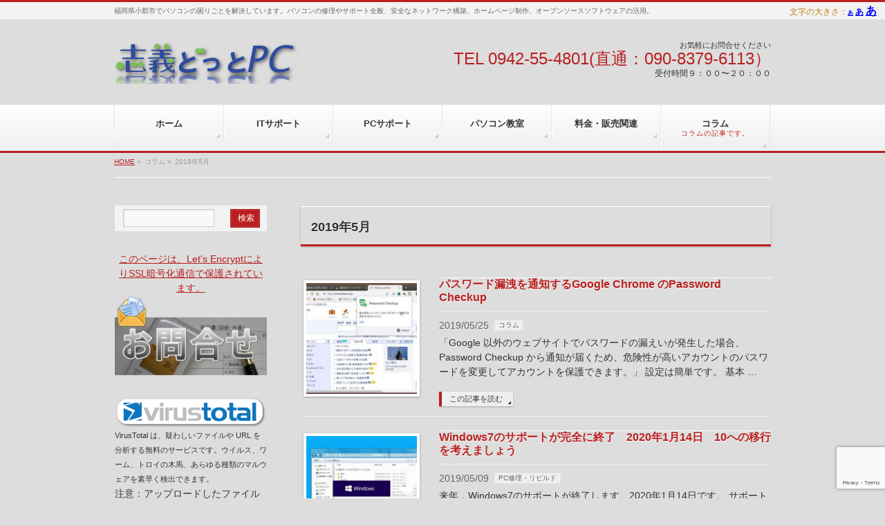

--- FILE ---
content_type: text/html; charset=UTF-8
request_url: https://pc.shigizemi.com/2019/05/
body_size: 41906
content:
<!DOCTYPE html> <!--[if IE]><meta http-equiv="X-UA-Compatible" content="edge" /> <![endif]--><html xmlns:fb="http://ogp.me/ns/fb#" lang="ja"><head><meta charset="UTF-8" /><meta id="viewport" name="viewport" content="width=device-width, initial-scale=1"><link media="all" href="https://pc.shigizemi.com/wp-content/cache/autoptimize/css/autoptimize_d5b845d163642928b52523724603ab6b.css" rel="stylesheet"><style media="screen">iframe.embed-pdf-viewer{margin:0 auto;display:block;border-style:none}@media only screen and (max-device-width :768px){iframe.embed-pdf-viewer{width:100%}}</style><title>2019年5月 | 福岡県パソコンサポート|志義どっとPC</title><meta name="keywords" content="パソコンの修理 セキュアなネットワーク構築 パソコン教室 ホームページ制作,Linuxサポート" /><link rel="start" href="https://pc.shigizemi.com" title="ホーム" /><meta name='robots' content='max-image-preview:large' /><link rel="alternate" type="application/rss+xml" title="福岡県パソコンサポート|志義どっとPC &raquo; フィード" href="https://pc.shigizemi.com/feed/" /><link rel="alternate" type="application/rss+xml" title="福岡県パソコンサポート|志義どっとPC &raquo; コメントフィード" href="https://pc.shigizemi.com/comments/feed/" /><link rel="https://api.w.org/" href="https://pc.shigizemi.com/wp-json/" /><link rel="EditURI" type="application/rsd+xml" title="RSD" href="https://pc.shigizemi.com/xmlrpc.php?rsd" /> <!--[if lte IE 8]><style type="text/css">#gMenu	{ border-bottom-color:#ba1f1f; }
#footMenu .menu li a:hover	{ color:#ba1f1f; }</style><![endif]--><link href="http://fonts.googleapis.com/css?family=Droid+Sans:700|Lato:900|Anton" rel="stylesheet" type="text/css" /><link rel="pingback" href="https://pc.shigizemi.com/xmlrpc.php" /> <noscript><style>.lazyload[data-src]{display:none !important;}</style></noscript><meta name="generator" content="WordPress Download Manager 3.3.46" /> <!--[if lte IE 8]><link rel="stylesheet" type="text/css" media="all" href="https://pc.shigizemi.com/wp-content/themes/pcshigizemi/bizvektor_themes/002/002_oldIE.css" /> <![endif]--> <!--[if lte IE 8]><link rel="stylesheet" type="text/css" media="all" href="https://pc.shigizemi.com/wp-content/themes/pcshigizemi/css/gMenu_divide_6_oldIE.css" /> <![endif]--><link href="https://pc.shigizemi.com/wp-content/themes/pcshigizemi/favicon.ico" rel="shortcut icon" />  <script>MathJax = {
  chtml: {
    matchFontHeight: false
  },
  tex: {
    inlineMath: [['$', '$']]
  }
};</script> <script id="MathJax-script" async
  src="https://cdn.jsdelivr.net/npm/mathjax@3/es5/tex-svg.js"></script> </head><body class="archive date custom-background wp-theme-pcshigizemi two-column left-sidebar">  <script>(function(i,s,o,g,r,a,m){i['GoogleAnalyticsObject']=r;i[r]=i[r]||function(){
  (i[r].q=i[r].q||[]).push(arguments)},i[r].l=1*new Date();a=s.createElement(o),
  m=s.getElementsByTagName(o)[0];a.async=1;a.src=g;m.parentNode.insertBefore(a,m)
  })(window,document,'script','//www.google-analytics.com/analytics.js','ga');

  ga('create', 'UA-3616549-2', 'auto');
  ga('send', 'pageview');</script> <div id="fb-root"></div> <script>(function(d, s, id) {
  var js, fjs = d.getElementsByTagName(s)[0];
  if (d.getElementById(id)) return;
  js = d.createElement(s); js.id = id;
  js.src = "//connect.facebook.net/ja_JP/all.js#xfbml=1&appId=";
  fjs.parentNode.insertBefore(js, fjs);
}(document, 'script', 'facebook-jssdk'));</script> <div id="wrap"><div id="headerTop"><div class="innerBox"><div id="site-description" class="s-desc">福岡県小郡市でパソコンの困りごとを解決しています。パソコンの修理やサポート全般、安全なネットワーク構築、ホームページ制作、オープンソースソフトウェアの活用。</div><div id="zeno-box" class="s-desc"><div class="zeno_font_resizer_container">文字の大きさ：</div><div class="zeno_font_resizer_container"><p class="zeno_font_resizer" style="text-align: center; font-weight: bold;"> <span> <a href="#" class="zeno_font_resizer_minus" title="Decrease font size" style="font-size: 0.7em;">あ<span class="screen-reader-text"> Decrease font size.</span></a> <a href="#" class="zeno_font_resizer_reset" title="Reset font size">あ<span class="screen-reader-text"> Reset font size.</span></a> <a href="#" class="zeno_font_resizer_add" title="Increase font size" style="font-size: 1.3em;">あ<span class="screen-reader-text"> Increase font size.</span></a> </span> <input type="hidden" id="zeno_font_resizer_value" value="html" /> <input type="hidden" id="zeno_font_resizer_ownelement" value="" /> <input type="hidden" id="zeno_font_resizer_resizeMax" value="24" /> <input type="hidden" id="zeno_font_resizer_resizeMin" value="10" /> <input type="hidden" id="zeno_font_resizer_resizeSteps" value="1.6" /> <input type="hidden" id="zeno_font_resizer_cookieTime" value="31" /></p></div></div></div><!--[innerBox] --></div><div id="header"><div id="headerInner" class="innerBox"><div id="site-title"> <a href="https://pc.shigizemi.com/" title="福岡県パソコンサポート|志義どっとPC" rel="home"> <img src="[data-uri]" alt="福岡県パソコンサポート|志義どっとPC" data-src="/wp-content/uploads/2013/05/pcdotshigizemi.png" decoding="async" class="lazyload" data-eio-rwidth="511" data-eio-rheight="115" /><noscript><img src="/wp-content/uploads/2013/05/pcdotshigizemi.png" alt="福岡県パソコンサポート|志義どっとPC" data-eio="l" /></noscript></a></div><div id="headContact"><div id="headContactInner"><div id="headContactTxt">お気軽にお問合せください</div><div id="headContactTel">TEL 0942-55-4801(直通：090-8379-6113）</div><div id="headContactTime">受付時間９：００〜２０：００</div></div></div></div></div><div id="gMenu" class="itemClose" onclick="showHide('gMenu');"><div id="gMenuInner" class="innerBox"><h3 class="assistive-text"><span>MENU</span></h3><div class="skip-link screen-reader-text"><a href="#content" title="メニューを飛ばす">メニューを飛ばす</a></div><div class="menu-gnavi-container"><ul id="menu-gnavi-1" class="menu"><li id="menu-item-85" class="menu-item menu-item-type-custom menu-item-object-custom menu-item-home"><a href="http://pc.shigizemi.com/"><strong>ホーム</strong></a></li><li id="menu-item-754" class="menu-item menu-item-type-post_type menu-item-object-page menu-item-has-children"><a href="https://pc.shigizemi.com/it-support/"><strong>ITサポート</strong></a><ul class="sub-menu"><li id="menu-item-3448" class="menu-item menu-item-type-post_type menu-item-object-page menu-item-has-children"><a href="https://pc.shigizemi.com/it-support/internet-useful/">インターネット活用</a><ul class="sub-menu"><li id="menu-item-1411" class="menu-item menu-item-type-taxonomy menu-item-object-category"><a href="https://pc.shigizemi.com/category/it-support/useful-internet/shopping/">ショッピング</a></li></ul></li><li id="menu-item-814" class="menu-item menu-item-type-post_type menu-item-object-page menu-item-has-children"><a href="https://pc.shigizemi.com/it-support/network-build/">ネットワーク構築</a><ul class="sub-menu"><li id="menu-item-815" class="menu-item menu-item-type-taxonomy menu-item-object-category"><a href="https://pc.shigizemi.com/category/it-support/network-build/samba-ad-dc/">アクティブディレクトリ（samba）</a></li><li id="menu-item-2062" class="menu-item menu-item-type-taxonomy menu-item-object-category"><a href="https://pc.shigizemi.com/category/it-support/network-build/net-jirei/">ネットワーク事例</a></li></ul></li></ul></li><li id="menu-item-386" class="menu-item menu-item-type-post_type menu-item-object-page menu-item-has-children"><a href="https://pc.shigizemi.com/pc-support/"><strong>PCサポート</strong></a><ul class="sub-menu"><li id="menu-item-172" class="menu-item menu-item-type-post_type menu-item-object-page menu-item-has-children"><a href="https://pc.shigizemi.com/pc-support/linux-support/">Linuxサポート</a><ul class="sub-menu"><li id="menu-item-1414" class="menu-item menu-item-type-taxonomy menu-item-object-category"><a href="https://pc.shigizemi.com/category/pc-support/linux-support/ubuntu/">Ubuntu</a></li><li id="menu-item-1412" class="menu-item menu-item-type-taxonomy menu-item-object-category"><a href="https://pc.shigizemi.com/category/pc-support/linux-support/centos-serve/">CentOSサーバ</a></li><li id="menu-item-1413" class="menu-item menu-item-type-taxonomy menu-item-object-category"><a href="https://pc.shigizemi.com/category/pc-support/linux-support/linux-gene/">Linux全般</a></li></ul></li><li id="menu-item-1416" class="menu-item menu-item-type-taxonomy menu-item-object-category"><a href="https://pc.shigizemi.com/category/pc-support/windows/">Windows</a></li><li id="menu-item-1417" class="menu-item menu-item-type-taxonomy menu-item-object-category"><a href="https://pc.shigizemi.com/category/pc-support/mente-setting/">メンテナンス・設定</a></li><li id="menu-item-1415" class="menu-item menu-item-type-taxonomy menu-item-object-category"><a href="https://pc.shigizemi.com/category/pc-support/pc-repair/">PC修理・リビルド</a></li></ul></li><li id="menu-item-875" class="menu-item menu-item-type-post_type menu-item-object-page menu-item-has-children"><a href="https://pc.shigizemi.com/pc-class/"><strong>パソコン教室</strong></a><ul class="sub-menu"><li id="menu-item-387" class="menu-item menu-item-type-post_type menu-item-object-page menu-item-has-children"><a href="https://pc.shigizemi.com/pc-class/create-hp/">ホームページ作成</a><ul class="sub-menu"><li id="menu-item-1410" class="menu-item menu-item-type-taxonomy menu-item-object-category"><a href="https://pc.shigizemi.com/category/pc-class/create-hp/wpress/">WordPress関連</a></li></ul></li><li id="menu-item-1403" class="menu-item menu-item-type-post_type menu-item-object-page menu-item-has-children"><a href="https://pc.shigizemi.com/pc-class/libre-office/">LibreOffice</a><ul class="sub-menu"><li id="menu-item-1407" class="menu-item menu-item-type-taxonomy menu-item-object-category"><a href="https://pc.shigizemi.com/category/pc-class/libre-office/libre-zenpan/">LO全般</a></li><li id="menu-item-2644" class="menu-item menu-item-type-taxonomy menu-item-object-category"><a href="https://pc.shigizemi.com/category/pc-class/libre-office/libre-writer/">Writer</a></li><li id="menu-item-1406" class="menu-item menu-item-type-taxonomy menu-item-object-category"><a href="https://pc.shigizemi.com/category/pc-class/libre-office/libre-draw/">Draw</a></li></ul></li><li id="menu-item-1408" class="menu-item menu-item-type-taxonomy menu-item-object-category"><a href="https://pc.shigizemi.com/category/pc-class/ms-office/">MS-Office</a></li></ul></li><li id="menu-item-2359" class="menu-item menu-item-type-post_type menu-item-object-page menu-item-has-children"><a href="https://pc.shigizemi.com/fee-list/"><strong>料金・販売関連</strong></a><ul class="sub-menu"><li id="menu-item-57" class="menu-item menu-item-type-post_type menu-item-object-page"><a href="https://pc.shigizemi.com/fee-list/price-tbl/">料金表</a></li><li id="menu-item-2471" class="menu-item menu-item-type-post_type menu-item-object-page menu-item-has-children"><a href="https://pc.shigizemi.com/fee-list/re-pc-hanbai/">再生PC販売</a><ul class="sub-menu"><li id="menu-item-2456" class="menu-item menu-item-type-taxonomy menu-item-object-category"><a href="https://pc.shigizemi.com/category/re-pc-hanbai/linux-re-pc/">Linux再生PC</a></li><li id="menu-item-2457" class="menu-item menu-item-type-taxonomy menu-item-object-category"><a href="https://pc.shigizemi.com/category/re-pc-hanbai/windows-re-pc/">Windows再生PC</a></li></ul></li></ul></li><li id="menu-item-1419" class="menu-item menu-item-type-taxonomy menu-item-object-category"><a href="https://pc.shigizemi.com/category/column/"><strong>コラム</strong><span>コラムの記事です。</span></a></li></ul></div></div></div><div id="pageTitBnr"><div class="innerBox"></div></div><div id="panList"><div id="panListInner" class="innerBox"><ul><li id="panHome"><a href="https://pc.shigizemi.com">HOME</a> &raquo;</li><li>コラム &raquo;</li><li>2019年5月</li></ul></div></div><div id="main"><div id="container" class="innerBox"><div id="content"><h2>2019年5月</h2><div class="infoList"><div class="infoListBox"><div class="entryTxtBox haveThumbnail"><h4 class="entryTitle"> <a href="https://pc.shigizemi.com/2019/05/25/%e3%83%91%e3%82%b9%e3%83%af%e3%83%bc%e3%83%89%e6%bc%8f%e6%b4%a9%e3%82%92%e9%80%9a%e7%9f%a5%e3%81%99%e3%82%8bgoogle-chrome-%e3%81%aepassword-checkup/">パスワード漏洩を通知するGoogle Chrome のPassword Checkup</a></h4><p class="entryMeta"> <span class="infoDate">2019/05/25</span><span class="infoCate"><a href="https://pc.shigizemi.com/category/column/" rel="category tag">コラム</a></span></p><p>「Google 以外のウェブサイトでパスワードの漏えいが発生した場合、Password Checkup から通知が届くため、危険性が高いアカウントのパスワードを変更してアカウントを保護できます。」 設定は簡単です。 基本 &#8230;</p><div class="moreLink"><a href="https://pc.shigizemi.com/2019/05/25/%e3%83%91%e3%82%b9%e3%83%af%e3%83%bc%e3%83%89%e6%bc%8f%e6%b4%a9%e3%82%92%e9%80%9a%e7%9f%a5%e3%81%99%e3%82%8bgoogle-chrome-%e3%81%aepassword-checkup/">この記事を読む</a></div></div><div class="thumbImage"><div class="thumbImageInner"> <a href="https://pc.shigizemi.com/2019/05/25/%e3%83%91%e3%82%b9%e3%83%af%e3%83%bc%e3%83%89%e6%bc%8f%e6%b4%a9%e3%82%92%e9%80%9a%e7%9f%a5%e3%81%99%e3%82%8bgoogle-chrome-%e3%81%aepassword-checkup/"><img width="200" height="200" src="[data-uri]" class="attachment-post-thumbnail size-post-thumbnail wp-post-image lazyload" alt="" decoding="async"   data-src="https://pc.shigizemi.com/wp-content/uploads/2019/05/Screenshot-from-2019-05-25-10-56-44-200x200.jpg" data-srcset="https://pc.shigizemi.com/wp-content/uploads/2019/05/Screenshot-from-2019-05-25-10-56-44-200x200.jpg 200w, https://pc.shigizemi.com/wp-content/uploads/2019/05/Screenshot-from-2019-05-25-10-56-44-150x150.jpg 150w, https://pc.shigizemi.com/wp-content/uploads/2019/05/Screenshot-from-2019-05-25-10-56-44-61x61.jpg 61w, https://pc.shigizemi.com/wp-content/uploads/2019/05/Screenshot-from-2019-05-25-10-56-44-120x120.jpg 120w" data-sizes="auto" data-eio-rwidth="200" data-eio-rheight="200" /><noscript><img width="200" height="200" src="https://pc.shigizemi.com/wp-content/uploads/2019/05/Screenshot-from-2019-05-25-10-56-44-200x200.jpg" class="attachment-post-thumbnail size-post-thumbnail wp-post-image" alt="" decoding="async" srcset="https://pc.shigizemi.com/wp-content/uploads/2019/05/Screenshot-from-2019-05-25-10-56-44-200x200.jpg 200w, https://pc.shigizemi.com/wp-content/uploads/2019/05/Screenshot-from-2019-05-25-10-56-44-150x150.jpg 150w, https://pc.shigizemi.com/wp-content/uploads/2019/05/Screenshot-from-2019-05-25-10-56-44-61x61.jpg 61w, https://pc.shigizemi.com/wp-content/uploads/2019/05/Screenshot-from-2019-05-25-10-56-44-120x120.jpg 120w" sizes="(max-width: 200px) 100vw, 200px" data-eio="l" /></noscript></a></div></div></div><div class="infoListBox"><div class="entryTxtBox haveThumbnail"><h4 class="entryTitle"> <a href="https://pc.shigizemi.com/2019/05/09/windows7%e3%81%ae%e3%82%b5%e3%83%9d%e3%83%bc%e3%83%88%e3%81%8c%e5%ae%8c%e5%85%a8%e3%81%ab%e7%b5%82%e4%ba%86%e3%80%802020%e5%b9%b41%e6%9c%8814%e6%97%a5%e3%80%8010%e3%81%b8%e3%81%ae%e7%a7%bb%e8%a1%8c/">Windows7のサポートが完全に終了　2020年1月14日　10への移行を考えましょう</a></h4><p class="entryMeta"> <span class="infoDate">2019/05/09</span><span class="infoCate"><a href="https://pc.shigizemi.com/category/pc-support/pc-repair/" rel="category tag">PC修理・リビルド</a></span></p><p>来年，Windows7のサポートが終了します。2020年1月14日です。 サポートが切れた状態で，そのまま使い続けるのはリスクがともないます。まず，ウィルスに感染する危険性が大きくなります。インターネットを利用していると &#8230;</p><div class="moreLink"><a href="https://pc.shigizemi.com/2019/05/09/windows7%e3%81%ae%e3%82%b5%e3%83%9d%e3%83%bc%e3%83%88%e3%81%8c%e5%ae%8c%e5%85%a8%e3%81%ab%e7%b5%82%e4%ba%86%e3%80%802020%e5%b9%b41%e6%9c%8814%e6%97%a5%e3%80%8010%e3%81%b8%e3%81%ae%e7%a7%bb%e8%a1%8c/">この記事を読む</a></div></div><div class="thumbImage"><div class="thumbImageInner"> <a href="https://pc.shigizemi.com/2019/05/09/windows7%e3%81%ae%e3%82%b5%e3%83%9d%e3%83%bc%e3%83%88%e3%81%8c%e5%ae%8c%e5%85%a8%e3%81%ab%e7%b5%82%e4%ba%86%e3%80%802020%e5%b9%b41%e6%9c%8814%e6%97%a5%e3%80%8010%e3%81%b8%e3%81%ae%e7%a7%bb%e8%a1%8c/"><img width="200" height="200" src="[data-uri]" class="attachment-post-thumbnail size-post-thumbnail wp-post-image lazyload" alt="" decoding="async"   data-src="https://pc.shigizemi.com/wp-content/uploads/2019/05/up10-200x200.jpg" data-srcset="https://pc.shigizemi.com/wp-content/uploads/2019/05/up10-200x200.jpg 200w, https://pc.shigizemi.com/wp-content/uploads/2019/05/up10-150x150.jpg 150w, https://pc.shigizemi.com/wp-content/uploads/2019/05/up10-61x61.jpg 61w, https://pc.shigizemi.com/wp-content/uploads/2019/05/up10-120x120.jpg 120w" data-sizes="auto" data-eio-rwidth="200" data-eio-rheight="200" /><noscript><img width="200" height="200" src="https://pc.shigizemi.com/wp-content/uploads/2019/05/up10-200x200.jpg" class="attachment-post-thumbnail size-post-thumbnail wp-post-image" alt="" decoding="async" srcset="https://pc.shigizemi.com/wp-content/uploads/2019/05/up10-200x200.jpg 200w, https://pc.shigizemi.com/wp-content/uploads/2019/05/up10-150x150.jpg 150w, https://pc.shigizemi.com/wp-content/uploads/2019/05/up10-61x61.jpg 61w, https://pc.shigizemi.com/wp-content/uploads/2019/05/up10-120x120.jpg 120w" sizes="(max-width: 200px) 100vw, 200px" data-eio="l" /></noscript></a></div></div></div></div></div><div id="sideTower"><div class="localSection"><div class="sideWidget"><form role="search" method="get" id="searchform" class="searchform" action="https://pc.shigizemi.com/"><div> <label class="screen-reader-text" for="s">検索:</label> <input type="text" value="" name="s" id="s" /> <input type="submit" id="searchsubmit" value="検索" /></div></form></div><div class="widget_text sideWidget"><div class="textwidget custom-html-widget"><div style="text-align: center;"> <a href="https://letsencrypt.org/" title="このページはSSL暗号化通信によって保護されています。" target="_blank">このページは、Let's EncryptによりSSL暗号化通信で保護されています。</a> <a href="https://pc.shigizemi.com/contact/"><img src="[data-uri]" alt="お問合せ" data-src="/wp-content/uploads/2013/09/toiawase.png" decoding="async" class="lazyload" data-eio-rwidth="474" data-eio-rheight="250"><noscript><img src="/wp-content/uploads/2013/09/toiawase.png" alt="お問合せ" data-eio="l"></noscript></a></div></div></div><div class="widget_text sideWidget"><div class="textwidget custom-html-widget"><a href="https://www.virustotal.com/ja/"><img src="[data-uri]" data-src="/wp-content/uploads/2013/10/VirusTotal.png" decoding="async" class="lazyload" data-eio-rwidth="679" data-eio-rheight="142" /><noscript><img src="/wp-content/uploads/2013/10/VirusTotal.png" data-eio="l" /></noscript></a><p style=" font-size: 0.75em">VirusTotal は、疑わしいファイルや URL を分析する無料のサービスです。ウイルス、ワーム、トロイの木馬、あらゆる種類のマルウェアを素早く検出できます。</p><p>注意：アップロードしたファイルは、有料サービスにより他の組織等に利用されます。（解析目的）アップロードしたファイルの内容は漏洩することを前提にご利用ください。重要な情報が納められたファイルはアップロードしないようにご注意ください。</div></div><div class="widget_text sideWidget"><div class="textwidget custom-html-widget"><a href="#shigi_map"><img src="[data-uri]" alt="志義どっとPC（志義ゼミナール）所在地地図" data-src="/wp-content/uploads/2013/11/shigi_map.png" decoding="async" class="lazyload" data-eio-rwidth="481" data-eio-rheight="131"><noscript><img src="/wp-content/uploads/2013/11/shigi_map.png" alt="志義どっとPC（志義ゼミナール）所在地地図" data-eio="l"></noscript></a></div></div></div><div class="localSection sideWidget"><div class="localNaviBox"><h3 class="localHead">カテゴリー</h3><ul class="localNavi"><li class="cat-item cat-item-1"><a href="https://pc.shigizemi.com/category/column/">コラム</a></li><li class="cat-item cat-item-7"><a href="https://pc.shigizemi.com/category/pc-class/">パソコン教室</a><ul class='children'><li class="cat-item cat-item-13"><a href="https://pc.shigizemi.com/category/pc-class/libre-office/">LibreOffice</a><ul class='children'><li class="cat-item cat-item-27"><a href="https://pc.shigizemi.com/category/pc-class/libre-office/libre-draw/">Draw</a></li><li class="cat-item cat-item-26"><a href="https://pc.shigizemi.com/category/pc-class/libre-office/libre-zenpan/">LO全般</a></li><li class="cat-item cat-item-36"><a href="https://pc.shigizemi.com/category/pc-class/libre-office/libre-writer/">Writer</a></li></ul></li><li class="cat-item cat-item-12"><a href="https://pc.shigizemi.com/category/pc-class/ms-office/">MS-Office</a></li><li class="cat-item cat-item-10"><a href="https://pc.shigizemi.com/category/pc-class/create-hp/">ホームページ作成</a><ul class='children'><li class="cat-item cat-item-19"><a href="https://pc.shigizemi.com/category/pc-class/create-hp/wpress/">WordPress関連</a></li></ul></li></ul></li><li class="cat-item cat-item-35"><a href="https://pc.shigizemi.com/category/re-pc-hanbai/">再生PC販売</a><ul class='children'><li class="cat-item cat-item-33"><a href="https://pc.shigizemi.com/category/re-pc-hanbai/linux-re-pc/">Linux再生PC</a></li><li class="cat-item cat-item-34"><a href="https://pc.shigizemi.com/category/re-pc-hanbai/windows-re-pc/">Windows再生PC</a></li></ul></li><li class="cat-item cat-item-4"><a href="https://pc.shigizemi.com/category/it-support/">ＩＴサポート</a><ul class='children'><li class="cat-item cat-item-14"><a href="https://pc.shigizemi.com/category/it-support/network-build/">ネットワーク構築</a><ul class='children'><li class="cat-item cat-item-20"><a href="https://pc.shigizemi.com/category/it-support/network-build/samba-ad-dc/">アクティブディレクトリ（samba）</a></li><li class="cat-item cat-item-28"><a href="https://pc.shigizemi.com/category/it-support/network-build/net-jirei/">ネットワーク事例</a></li></ul></li><li class="cat-item cat-item-15"><a href="https://pc.shigizemi.com/category/it-support/it-sec/">情報セキュリティ対策</a></li></ul></li><li class="cat-item cat-item-3"><a href="https://pc.shigizemi.com/category/pc-support/">ＰＣサポート</a><ul class='children'><li class="cat-item cat-item-6"><a href="https://pc.shigizemi.com/category/pc-support/linux-support/">Linuxサポート</a><ul class='children'><li class="cat-item cat-item-17"><a href="https://pc.shigizemi.com/category/pc-support/linux-support/centos-serve/">CentOSサーバ</a></li><li class="cat-item cat-item-16"><a href="https://pc.shigizemi.com/category/pc-support/linux-support/linux-gene/">Linux全般</a></li><li class="cat-item cat-item-18"><a href="https://pc.shigizemi.com/category/pc-support/linux-support/ubuntu/">Ubuntu</a></li></ul></li><li class="cat-item cat-item-11"><a href="https://pc.shigizemi.com/category/pc-support/pc-repair/">PC修理・リビルド</a></li><li class="cat-item cat-item-22"><a href="https://pc.shigizemi.com/category/pc-support/windows/">windows</a></li><li class="cat-item cat-item-9"><a href="https://pc.shigizemi.com/category/pc-support/mente-setting/">メンテナンス・設定</a></li></ul></li></ul></div></div></div></div></div><div id="footerSection"><div id="pagetop"><div id="pagetopInner" class="innerBox"> <a href="#wrap">PAGETOP</a></div></div><div id="footMenu"><div id="footMenuInner" class="innerBox"></div></div><div id="footer"><div id="footerInner" class="innerBox"><dl id="footerOutline"><dt><img src="[data-uri]" alt="志義どっとＰＣ<br data-src="/wp-content/uploads/2013/05/pcdotshigizemi180.png" decoding="async" class="lazyload" data-eio-rwidth="180" data-eio-rheight="41" /><noscript><img src="/wp-content/uploads/2013/05/pcdotshigizemi180.png" alt="志義どっとＰＣ<br data-eio="l" /></noscript> =志義ゼミナール小郡校（パソコン事業部）=" /></dt><dd> 〒838-0141<br /> 福岡県小郡市小郡630-62志義ゼミナール<br /> TEL  / FAX : 0942-55-4801<br /> (パソコン事業部090-8379-6113)</dd></dl><div id="footerSiteMap"><div class="menu-gnavi-container"><ul id="menu-gnavi-2" class="menu"><li class="menu-item menu-item-type-custom menu-item-object-custom menu-item-home menu-item-85"><a href="http://pc.shigizemi.com/">ホーム</a></li><li class="menu-item menu-item-type-post_type menu-item-object-page menu-item-has-children menu-item-754"><a href="https://pc.shigizemi.com/it-support/">ITサポート</a><ul class="sub-menu"><li class="menu-item menu-item-type-post_type menu-item-object-page menu-item-has-children menu-item-3448"><a href="https://pc.shigizemi.com/it-support/internet-useful/">インターネット活用</a><ul class="sub-menu"><li class="menu-item menu-item-type-taxonomy menu-item-object-category menu-item-1411"><a href="https://pc.shigizemi.com/category/it-support/useful-internet/shopping/">ショッピング</a></li></ul></li><li class="menu-item menu-item-type-post_type menu-item-object-page menu-item-has-children menu-item-814"><a href="https://pc.shigizemi.com/it-support/network-build/">ネットワーク構築</a><ul class="sub-menu"><li class="menu-item menu-item-type-taxonomy menu-item-object-category menu-item-815"><a href="https://pc.shigizemi.com/category/it-support/network-build/samba-ad-dc/">アクティブディレクトリ（samba）</a></li><li class="menu-item menu-item-type-taxonomy menu-item-object-category menu-item-2062"><a href="https://pc.shigizemi.com/category/it-support/network-build/net-jirei/">ネットワーク事例</a></li></ul></li></ul></li><li class="menu-item menu-item-type-post_type menu-item-object-page menu-item-has-children menu-item-386"><a href="https://pc.shigizemi.com/pc-support/">PCサポート</a><ul class="sub-menu"><li class="menu-item menu-item-type-post_type menu-item-object-page menu-item-has-children menu-item-172"><a href="https://pc.shigizemi.com/pc-support/linux-support/">Linuxサポート</a><ul class="sub-menu"><li class="menu-item menu-item-type-taxonomy menu-item-object-category menu-item-1414"><a href="https://pc.shigizemi.com/category/pc-support/linux-support/ubuntu/">Ubuntu</a></li><li class="menu-item menu-item-type-taxonomy menu-item-object-category menu-item-1412"><a href="https://pc.shigizemi.com/category/pc-support/linux-support/centos-serve/">CentOSサーバ</a></li><li class="menu-item menu-item-type-taxonomy menu-item-object-category menu-item-1413"><a href="https://pc.shigizemi.com/category/pc-support/linux-support/linux-gene/">Linux全般</a></li></ul></li><li class="menu-item menu-item-type-taxonomy menu-item-object-category menu-item-1416"><a href="https://pc.shigizemi.com/category/pc-support/windows/">Windows</a></li><li class="menu-item menu-item-type-taxonomy menu-item-object-category menu-item-1417"><a href="https://pc.shigizemi.com/category/pc-support/mente-setting/">メンテナンス・設定</a></li><li class="menu-item menu-item-type-taxonomy menu-item-object-category menu-item-1415"><a href="https://pc.shigizemi.com/category/pc-support/pc-repair/">PC修理・リビルド</a></li></ul></li><li class="menu-item menu-item-type-post_type menu-item-object-page menu-item-has-children menu-item-875"><a href="https://pc.shigizemi.com/pc-class/">パソコン教室</a><ul class="sub-menu"><li class="menu-item menu-item-type-post_type menu-item-object-page menu-item-has-children menu-item-387"><a href="https://pc.shigizemi.com/pc-class/create-hp/">ホームページ作成</a><ul class="sub-menu"><li class="menu-item menu-item-type-taxonomy menu-item-object-category menu-item-1410"><a href="https://pc.shigizemi.com/category/pc-class/create-hp/wpress/">WordPress関連</a></li></ul></li><li class="menu-item menu-item-type-post_type menu-item-object-page menu-item-has-children menu-item-1403"><a href="https://pc.shigizemi.com/pc-class/libre-office/">LibreOffice</a><ul class="sub-menu"><li class="menu-item menu-item-type-taxonomy menu-item-object-category menu-item-1407"><a href="https://pc.shigizemi.com/category/pc-class/libre-office/libre-zenpan/">LO全般</a></li><li class="menu-item menu-item-type-taxonomy menu-item-object-category menu-item-2644"><a href="https://pc.shigizemi.com/category/pc-class/libre-office/libre-writer/">Writer</a></li><li class="menu-item menu-item-type-taxonomy menu-item-object-category menu-item-1406"><a href="https://pc.shigizemi.com/category/pc-class/libre-office/libre-draw/">Draw</a></li></ul></li><li class="menu-item menu-item-type-taxonomy menu-item-object-category menu-item-1408"><a href="https://pc.shigizemi.com/category/pc-class/ms-office/">MS-Office</a></li></ul></li><li class="menu-item menu-item-type-post_type menu-item-object-page menu-item-has-children menu-item-2359"><a href="https://pc.shigizemi.com/fee-list/">料金・販売関連</a><ul class="sub-menu"><li class="menu-item menu-item-type-post_type menu-item-object-page menu-item-57"><a href="https://pc.shigizemi.com/fee-list/price-tbl/">料金表</a></li><li class="menu-item menu-item-type-post_type menu-item-object-page menu-item-has-children menu-item-2471"><a href="https://pc.shigizemi.com/fee-list/re-pc-hanbai/">再生PC販売</a><ul class="sub-menu"><li class="menu-item menu-item-type-taxonomy menu-item-object-category menu-item-2456"><a href="https://pc.shigizemi.com/category/re-pc-hanbai/linux-re-pc/">Linux再生PC</a></li><li class="menu-item menu-item-type-taxonomy menu-item-object-category menu-item-2457"><a href="https://pc.shigizemi.com/category/re-pc-hanbai/windows-re-pc/">Windows再生PC</a></li></ul></li></ul></li><li class="menu-item menu-item-type-taxonomy menu-item-object-category menu-item-1419"><a href="https://pc.shigizemi.com/category/column/">コラム</a></li></ul></div></div></div></div><div id="siteBottom"><div id="siteBottomInner" class="innerBox"><aside><ul><li id="custom_html-2" class="widget_text widget widget_custom_html"><div class="textwidget custom-html-widget"><a href="http://pc.shigizemi.com/?page_id=2428/">プライバシーポリシー</a></div></li></ul><ul><li id="custom_html-3" class="widget_text widget widget_custom_html"><div class="textwidget custom-html-widget"><a href="http://pc.shigizemi.com/?page_id=2435/">免責事項</a></div></li></ul><ul><li id="custom_html-4" class="widget_text widget widget_custom_html"><div class="textwidget custom-html-widget"><a href="http://pc.shigizemi.com/?page_id=2498/">サイトマップ</a></div></li></ul></aside><div id="copy">Copyright &copy; <a href="https://pc.shigizemi.com/" rel="home">志義どっとＰＣ
=志義ゼミナール小郡校（パソコン事業部）=</a> All Rights Reserved.</div><div id="powerd">Powered by <a href="https://ja.wordpress.org/">WordPress</a> &amp; <a href="http://bizVektor.com" target="_blank" title="無料WordPressテーマ BizVektor(ビズベクトル)">BizVektor Theme</a> by <a href="http://www.vektor-inc.co.jp" target="_blank" title="株式会社ベクトル -ホームページ制作・WordPressカスタマイズ- [ 愛知県名古屋市 ]">Vektor,Inc.</a> technology.</div></div></div></div></div>  <script type="text/javascript" src="https://pc.shigizemi.com/wp-includes/js/jquery/jquery.min.js" id="jquery-core-js"></script> <script type="text/javascript" id="eio-lazy-load-js-before">var eio_lazy_vars = {"exactdn_domain":"","skip_autoscale":0,"bg_min_dpr":1.1,"threshold":0,"use_dpr":1};
//# sourceURL=eio-lazy-load-js-before</script> <script type="text/javascript" src="https://pc.shigizemi.com/wp-includes/js/dist/hooks.min.js" id="wp-hooks-js"></script> <script type="text/javascript" src="https://pc.shigizemi.com/wp-includes/js/dist/i18n.min.js" id="wp-i18n-js"></script> <script type="text/javascript" id="wp-i18n-js-after">wp.i18n.setLocaleData( { 'text direction\u0004ltr': [ 'ltr' ] } );
//# sourceURL=wp-i18n-js-after</script> <script type="text/javascript" id="contact-form-7-js-translations">( function( domain, translations ) {
	var localeData = translations.locale_data[ domain ] || translations.locale_data.messages;
	localeData[""].domain = domain;
	wp.i18n.setLocaleData( localeData, domain );
} )( "contact-form-7", {"translation-revision-date":"2025-11-30 08:12:23+0000","generator":"GlotPress\/4.0.3","domain":"messages","locale_data":{"messages":{"":{"domain":"messages","plural-forms":"nplurals=1; plural=0;","lang":"ja_JP"},"This contact form is placed in the wrong place.":["\u3053\u306e\u30b3\u30f3\u30bf\u30af\u30c8\u30d5\u30a9\u30fc\u30e0\u306f\u9593\u9055\u3063\u305f\u4f4d\u7f6e\u306b\u7f6e\u304b\u308c\u3066\u3044\u307e\u3059\u3002"],"Error:":["\u30a8\u30e9\u30fc:"]}},"comment":{"reference":"includes\/js\/index.js"}} );
//# sourceURL=contact-form-7-js-translations</script> <script type="text/javascript" id="contact-form-7-js-before">var wpcf7 = {
    "api": {
        "root": "https:\/\/pc.shigizemi.com\/wp-json\/",
        "namespace": "contact-form-7\/v1"
    },
    "cached": 1
};
//# sourceURL=contact-form-7-js-before</script> <script type="text/javascript" id="wpdm-frontjs-js-extra">var wpdm_url = {"home":"https://pc.shigizemi.com/","site":"https://pc.shigizemi.com/","ajax":"https://pc.shigizemi.com/wp-admin/admin-ajax.php"};
var wpdm_js = {"spinner":"\u003Ci class=\"wpdm-icon wpdm-sun wpdm-spin\"\u003E\u003C/i\u003E","client_id":"8737fd5f3d84d8418ebfb2a9803b3266"};
var wpdm_strings = {"pass_var":"\u30d1\u30b9\u30ef\u30fc\u30c9\u78ba\u8a8d\u5b8c\u4e86 !","pass_var_q":"\u30c0\u30a6\u30f3\u30ed\u30fc\u30c9\u3092\u958b\u59cb\u3059\u308b\u306b\u306f\u3001\u6b21\u306e\u30dc\u30bf\u30f3\u3092\u30af\u30ea\u30c3\u30af\u3057\u3066\u304f\u3060\u3055\u3044\u3002","start_dl":"\u30c0\u30a6\u30f3\u30ed\u30fc\u30c9\u958b\u59cb"};
//# sourceURL=wpdm-frontjs-js-extra</script> <script type="text/javascript" id="responsive-lightbox-sanitizer-js-before">window.RLG = window.RLG || {}; window.RLG.sanitizeAllowedHosts = ["youtube.com","www.youtube.com","youtu.be","vimeo.com","player.vimeo.com"];
//# sourceURL=responsive-lightbox-sanitizer-js-before</script> <script type="text/javascript" id="responsive-lightbox-js-before">var rlArgs = {"script":"prettyphoto","selector":"lightbox","customEvents":"","activeGalleries":true,"animationSpeed":"normal","slideshow":false,"slideshowDelay":5000,"slideshowAutoplay":false,"opacity":"0.75","showTitle":true,"allowResize":true,"allowExpand":true,"width":1080,"height":720,"separator":"\/","theme":"light_rounded","horizontalPadding":20,"hideFlash":false,"wmode":"opaque","videoAutoplay":false,"modal":false,"deeplinking":false,"overlayGallery":true,"keyboardShortcuts":true,"social":false,"woocommerce_gallery":false,"ajaxurl":"https:\/\/pc.shigizemi.com\/wp-admin\/admin-ajax.php","nonce":"b1dd8d4957","preview":false,"postId":5964,"scriptExtension":false};

//# sourceURL=responsive-lightbox-js-before</script> <script type="text/javascript" src="https://www.google.com/recaptcha/api.js?render=6LcFhIEUAAAAAIrKqm9pHlWWn8u4K5RTZHk2adB5" id="google-recaptcha-js"></script> <script type="text/javascript" src="https://pc.shigizemi.com/wp-includes/js/dist/vendor/wp-polyfill.min.js" id="wp-polyfill-js"></script> <script type="text/javascript" id="wpcf7-recaptcha-js-before">var wpcf7_recaptcha = {
    "sitekey": "6LcFhIEUAAAAAIrKqm9pHlWWn8u4K5RTZHk2adB5",
    "actions": {
        "homepage": "homepage",
        "contactform": "contactform"
    }
};
//# sourceURL=wpcf7-recaptcha-js-before</script> <script type="speculationrules">{"prefetch":[{"source":"document","where":{"and":[{"href_matches":"/*"},{"not":{"href_matches":["/wp-*.php","/wp-admin/*","/wp-content/uploads/*","/wp-content/*","/wp-content/plugins/*","/wp-content/themes/pcshigizemi/*","/*\\?(.+)"]}},{"not":{"selector_matches":"a[rel~=\"nofollow\"]"}},{"not":{"selector_matches":".no-prefetch, .no-prefetch a"}}]},"eagerness":"conservative"}]}</script> <script>const abmsg = "We noticed an ad blocker. Consider whitelisting us to support the site ❤️";
                const abmsgd = "download";
                const iswpdmpropage = 0;
                jQuery(function($){

                    
                });</script> <div id="fb-root"></div> <script id="wp-emoji-settings" type="application/json">{"baseUrl":"https://s.w.org/images/core/emoji/17.0.2/72x72/","ext":".png","svgUrl":"https://s.w.org/images/core/emoji/17.0.2/svg/","svgExt":".svg","source":{"concatemoji":"https://pc.shigizemi.com/wp-includes/js/wp-emoji-release.min.js"}}</script> <script type="module">/*! This file is auto-generated */
const a=JSON.parse(document.getElementById("wp-emoji-settings").textContent),o=(window._wpemojiSettings=a,"wpEmojiSettingsSupports"),s=["flag","emoji"];function i(e){try{var t={supportTests:e,timestamp:(new Date).valueOf()};sessionStorage.setItem(o,JSON.stringify(t))}catch(e){}}function c(e,t,n){e.clearRect(0,0,e.canvas.width,e.canvas.height),e.fillText(t,0,0);t=new Uint32Array(e.getImageData(0,0,e.canvas.width,e.canvas.height).data);e.clearRect(0,0,e.canvas.width,e.canvas.height),e.fillText(n,0,0);const a=new Uint32Array(e.getImageData(0,0,e.canvas.width,e.canvas.height).data);return t.every((e,t)=>e===a[t])}function p(e,t){e.clearRect(0,0,e.canvas.width,e.canvas.height),e.fillText(t,0,0);var n=e.getImageData(16,16,1,1);for(let e=0;e<n.data.length;e++)if(0!==n.data[e])return!1;return!0}function u(e,t,n,a){switch(t){case"flag":return n(e,"\ud83c\udff3\ufe0f\u200d\u26a7\ufe0f","\ud83c\udff3\ufe0f\u200b\u26a7\ufe0f")?!1:!n(e,"\ud83c\udde8\ud83c\uddf6","\ud83c\udde8\u200b\ud83c\uddf6")&&!n(e,"\ud83c\udff4\udb40\udc67\udb40\udc62\udb40\udc65\udb40\udc6e\udb40\udc67\udb40\udc7f","\ud83c\udff4\u200b\udb40\udc67\u200b\udb40\udc62\u200b\udb40\udc65\u200b\udb40\udc6e\u200b\udb40\udc67\u200b\udb40\udc7f");case"emoji":return!a(e,"\ud83e\u1fac8")}return!1}function f(e,t,n,a){let r;const o=(r="undefined"!=typeof WorkerGlobalScope&&self instanceof WorkerGlobalScope?new OffscreenCanvas(300,150):document.createElement("canvas")).getContext("2d",{willReadFrequently:!0}),s=(o.textBaseline="top",o.font="600 32px Arial",{});return e.forEach(e=>{s[e]=t(o,e,n,a)}),s}function r(e){var t=document.createElement("script");t.src=e,t.defer=!0,document.head.appendChild(t)}a.supports={everything:!0,everythingExceptFlag:!0},new Promise(t=>{let n=function(){try{var e=JSON.parse(sessionStorage.getItem(o));if("object"==typeof e&&"number"==typeof e.timestamp&&(new Date).valueOf()<e.timestamp+604800&&"object"==typeof e.supportTests)return e.supportTests}catch(e){}return null}();if(!n){if("undefined"!=typeof Worker&&"undefined"!=typeof OffscreenCanvas&&"undefined"!=typeof URL&&URL.createObjectURL&&"undefined"!=typeof Blob)try{var e="postMessage("+f.toString()+"("+[JSON.stringify(s),u.toString(),c.toString(),p.toString()].join(",")+"));",a=new Blob([e],{type:"text/javascript"});const r=new Worker(URL.createObjectURL(a),{name:"wpTestEmojiSupports"});return void(r.onmessage=e=>{i(n=e.data),r.terminate(),t(n)})}catch(e){}i(n=f(s,u,c,p))}t(n)}).then(e=>{for(const n in e)a.supports[n]=e[n],a.supports.everything=a.supports.everything&&a.supports[n],"flag"!==n&&(a.supports.everythingExceptFlag=a.supports.everythingExceptFlag&&a.supports[n]);var t;a.supports.everythingExceptFlag=a.supports.everythingExceptFlag&&!a.supports.flag,a.supports.everything||((t=a.source||{}).concatemoji?r(t.concatemoji):t.wpemoji&&t.twemoji&&(r(t.twemoji),r(t.wpemoji)))});
//# sourceURL=https://pc.shigizemi.com/wp-includes/js/wp-emoji-loader.min.js</script>  <script type="text/javascript" src="https://apis.google.com/js/plusone.js">{lang: 'ja'}</script> <div class="page-top"> <img src="[data-uri]" title="このページのトップへ" data-src="https://pc.shigizemi.com/wp-content/themes/pcshigizemi/images/go-top.png" decoding="async" class="lazyload" data-eio-rwidth="48" data-eio-rheight="48"><noscript><img src="https://pc.shigizemi.com/wp-content/themes/pcshigizemi/images/go-top.png" title="このページのトップへ" data-eio="l"></noscript></div>  <script defer src="https://pc.shigizemi.com/wp-content/cache/autoptimize/js/autoptimize_befb840c0fe71adc40fe4f48e4b40b43.js"></script></body></html>

--- FILE ---
content_type: text/html; charset=utf-8
request_url: https://www.google.com/recaptcha/api2/anchor?ar=1&k=6LcFhIEUAAAAAIrKqm9pHlWWn8u4K5RTZHk2adB5&co=aHR0cHM6Ly9wYy5zaGlnaXplbWkuY29tOjQ0Mw..&hl=en&v=PoyoqOPhxBO7pBk68S4YbpHZ&size=invisible&anchor-ms=20000&execute-ms=30000&cb=3yg8lh2f98f3
body_size: 48582
content:
<!DOCTYPE HTML><html dir="ltr" lang="en"><head><meta http-equiv="Content-Type" content="text/html; charset=UTF-8">
<meta http-equiv="X-UA-Compatible" content="IE=edge">
<title>reCAPTCHA</title>
<style type="text/css">
/* cyrillic-ext */
@font-face {
  font-family: 'Roboto';
  font-style: normal;
  font-weight: 400;
  font-stretch: 100%;
  src: url(//fonts.gstatic.com/s/roboto/v48/KFO7CnqEu92Fr1ME7kSn66aGLdTylUAMa3GUBHMdazTgWw.woff2) format('woff2');
  unicode-range: U+0460-052F, U+1C80-1C8A, U+20B4, U+2DE0-2DFF, U+A640-A69F, U+FE2E-FE2F;
}
/* cyrillic */
@font-face {
  font-family: 'Roboto';
  font-style: normal;
  font-weight: 400;
  font-stretch: 100%;
  src: url(//fonts.gstatic.com/s/roboto/v48/KFO7CnqEu92Fr1ME7kSn66aGLdTylUAMa3iUBHMdazTgWw.woff2) format('woff2');
  unicode-range: U+0301, U+0400-045F, U+0490-0491, U+04B0-04B1, U+2116;
}
/* greek-ext */
@font-face {
  font-family: 'Roboto';
  font-style: normal;
  font-weight: 400;
  font-stretch: 100%;
  src: url(//fonts.gstatic.com/s/roboto/v48/KFO7CnqEu92Fr1ME7kSn66aGLdTylUAMa3CUBHMdazTgWw.woff2) format('woff2');
  unicode-range: U+1F00-1FFF;
}
/* greek */
@font-face {
  font-family: 'Roboto';
  font-style: normal;
  font-weight: 400;
  font-stretch: 100%;
  src: url(//fonts.gstatic.com/s/roboto/v48/KFO7CnqEu92Fr1ME7kSn66aGLdTylUAMa3-UBHMdazTgWw.woff2) format('woff2');
  unicode-range: U+0370-0377, U+037A-037F, U+0384-038A, U+038C, U+038E-03A1, U+03A3-03FF;
}
/* math */
@font-face {
  font-family: 'Roboto';
  font-style: normal;
  font-weight: 400;
  font-stretch: 100%;
  src: url(//fonts.gstatic.com/s/roboto/v48/KFO7CnqEu92Fr1ME7kSn66aGLdTylUAMawCUBHMdazTgWw.woff2) format('woff2');
  unicode-range: U+0302-0303, U+0305, U+0307-0308, U+0310, U+0312, U+0315, U+031A, U+0326-0327, U+032C, U+032F-0330, U+0332-0333, U+0338, U+033A, U+0346, U+034D, U+0391-03A1, U+03A3-03A9, U+03B1-03C9, U+03D1, U+03D5-03D6, U+03F0-03F1, U+03F4-03F5, U+2016-2017, U+2034-2038, U+203C, U+2040, U+2043, U+2047, U+2050, U+2057, U+205F, U+2070-2071, U+2074-208E, U+2090-209C, U+20D0-20DC, U+20E1, U+20E5-20EF, U+2100-2112, U+2114-2115, U+2117-2121, U+2123-214F, U+2190, U+2192, U+2194-21AE, U+21B0-21E5, U+21F1-21F2, U+21F4-2211, U+2213-2214, U+2216-22FF, U+2308-230B, U+2310, U+2319, U+231C-2321, U+2336-237A, U+237C, U+2395, U+239B-23B7, U+23D0, U+23DC-23E1, U+2474-2475, U+25AF, U+25B3, U+25B7, U+25BD, U+25C1, U+25CA, U+25CC, U+25FB, U+266D-266F, U+27C0-27FF, U+2900-2AFF, U+2B0E-2B11, U+2B30-2B4C, U+2BFE, U+3030, U+FF5B, U+FF5D, U+1D400-1D7FF, U+1EE00-1EEFF;
}
/* symbols */
@font-face {
  font-family: 'Roboto';
  font-style: normal;
  font-weight: 400;
  font-stretch: 100%;
  src: url(//fonts.gstatic.com/s/roboto/v48/KFO7CnqEu92Fr1ME7kSn66aGLdTylUAMaxKUBHMdazTgWw.woff2) format('woff2');
  unicode-range: U+0001-000C, U+000E-001F, U+007F-009F, U+20DD-20E0, U+20E2-20E4, U+2150-218F, U+2190, U+2192, U+2194-2199, U+21AF, U+21E6-21F0, U+21F3, U+2218-2219, U+2299, U+22C4-22C6, U+2300-243F, U+2440-244A, U+2460-24FF, U+25A0-27BF, U+2800-28FF, U+2921-2922, U+2981, U+29BF, U+29EB, U+2B00-2BFF, U+4DC0-4DFF, U+FFF9-FFFB, U+10140-1018E, U+10190-1019C, U+101A0, U+101D0-101FD, U+102E0-102FB, U+10E60-10E7E, U+1D2C0-1D2D3, U+1D2E0-1D37F, U+1F000-1F0FF, U+1F100-1F1AD, U+1F1E6-1F1FF, U+1F30D-1F30F, U+1F315, U+1F31C, U+1F31E, U+1F320-1F32C, U+1F336, U+1F378, U+1F37D, U+1F382, U+1F393-1F39F, U+1F3A7-1F3A8, U+1F3AC-1F3AF, U+1F3C2, U+1F3C4-1F3C6, U+1F3CA-1F3CE, U+1F3D4-1F3E0, U+1F3ED, U+1F3F1-1F3F3, U+1F3F5-1F3F7, U+1F408, U+1F415, U+1F41F, U+1F426, U+1F43F, U+1F441-1F442, U+1F444, U+1F446-1F449, U+1F44C-1F44E, U+1F453, U+1F46A, U+1F47D, U+1F4A3, U+1F4B0, U+1F4B3, U+1F4B9, U+1F4BB, U+1F4BF, U+1F4C8-1F4CB, U+1F4D6, U+1F4DA, U+1F4DF, U+1F4E3-1F4E6, U+1F4EA-1F4ED, U+1F4F7, U+1F4F9-1F4FB, U+1F4FD-1F4FE, U+1F503, U+1F507-1F50B, U+1F50D, U+1F512-1F513, U+1F53E-1F54A, U+1F54F-1F5FA, U+1F610, U+1F650-1F67F, U+1F687, U+1F68D, U+1F691, U+1F694, U+1F698, U+1F6AD, U+1F6B2, U+1F6B9-1F6BA, U+1F6BC, U+1F6C6-1F6CF, U+1F6D3-1F6D7, U+1F6E0-1F6EA, U+1F6F0-1F6F3, U+1F6F7-1F6FC, U+1F700-1F7FF, U+1F800-1F80B, U+1F810-1F847, U+1F850-1F859, U+1F860-1F887, U+1F890-1F8AD, U+1F8B0-1F8BB, U+1F8C0-1F8C1, U+1F900-1F90B, U+1F93B, U+1F946, U+1F984, U+1F996, U+1F9E9, U+1FA00-1FA6F, U+1FA70-1FA7C, U+1FA80-1FA89, U+1FA8F-1FAC6, U+1FACE-1FADC, U+1FADF-1FAE9, U+1FAF0-1FAF8, U+1FB00-1FBFF;
}
/* vietnamese */
@font-face {
  font-family: 'Roboto';
  font-style: normal;
  font-weight: 400;
  font-stretch: 100%;
  src: url(//fonts.gstatic.com/s/roboto/v48/KFO7CnqEu92Fr1ME7kSn66aGLdTylUAMa3OUBHMdazTgWw.woff2) format('woff2');
  unicode-range: U+0102-0103, U+0110-0111, U+0128-0129, U+0168-0169, U+01A0-01A1, U+01AF-01B0, U+0300-0301, U+0303-0304, U+0308-0309, U+0323, U+0329, U+1EA0-1EF9, U+20AB;
}
/* latin-ext */
@font-face {
  font-family: 'Roboto';
  font-style: normal;
  font-weight: 400;
  font-stretch: 100%;
  src: url(//fonts.gstatic.com/s/roboto/v48/KFO7CnqEu92Fr1ME7kSn66aGLdTylUAMa3KUBHMdazTgWw.woff2) format('woff2');
  unicode-range: U+0100-02BA, U+02BD-02C5, U+02C7-02CC, U+02CE-02D7, U+02DD-02FF, U+0304, U+0308, U+0329, U+1D00-1DBF, U+1E00-1E9F, U+1EF2-1EFF, U+2020, U+20A0-20AB, U+20AD-20C0, U+2113, U+2C60-2C7F, U+A720-A7FF;
}
/* latin */
@font-face {
  font-family: 'Roboto';
  font-style: normal;
  font-weight: 400;
  font-stretch: 100%;
  src: url(//fonts.gstatic.com/s/roboto/v48/KFO7CnqEu92Fr1ME7kSn66aGLdTylUAMa3yUBHMdazQ.woff2) format('woff2');
  unicode-range: U+0000-00FF, U+0131, U+0152-0153, U+02BB-02BC, U+02C6, U+02DA, U+02DC, U+0304, U+0308, U+0329, U+2000-206F, U+20AC, U+2122, U+2191, U+2193, U+2212, U+2215, U+FEFF, U+FFFD;
}
/* cyrillic-ext */
@font-face {
  font-family: 'Roboto';
  font-style: normal;
  font-weight: 500;
  font-stretch: 100%;
  src: url(//fonts.gstatic.com/s/roboto/v48/KFO7CnqEu92Fr1ME7kSn66aGLdTylUAMa3GUBHMdazTgWw.woff2) format('woff2');
  unicode-range: U+0460-052F, U+1C80-1C8A, U+20B4, U+2DE0-2DFF, U+A640-A69F, U+FE2E-FE2F;
}
/* cyrillic */
@font-face {
  font-family: 'Roboto';
  font-style: normal;
  font-weight: 500;
  font-stretch: 100%;
  src: url(//fonts.gstatic.com/s/roboto/v48/KFO7CnqEu92Fr1ME7kSn66aGLdTylUAMa3iUBHMdazTgWw.woff2) format('woff2');
  unicode-range: U+0301, U+0400-045F, U+0490-0491, U+04B0-04B1, U+2116;
}
/* greek-ext */
@font-face {
  font-family: 'Roboto';
  font-style: normal;
  font-weight: 500;
  font-stretch: 100%;
  src: url(//fonts.gstatic.com/s/roboto/v48/KFO7CnqEu92Fr1ME7kSn66aGLdTylUAMa3CUBHMdazTgWw.woff2) format('woff2');
  unicode-range: U+1F00-1FFF;
}
/* greek */
@font-face {
  font-family: 'Roboto';
  font-style: normal;
  font-weight: 500;
  font-stretch: 100%;
  src: url(//fonts.gstatic.com/s/roboto/v48/KFO7CnqEu92Fr1ME7kSn66aGLdTylUAMa3-UBHMdazTgWw.woff2) format('woff2');
  unicode-range: U+0370-0377, U+037A-037F, U+0384-038A, U+038C, U+038E-03A1, U+03A3-03FF;
}
/* math */
@font-face {
  font-family: 'Roboto';
  font-style: normal;
  font-weight: 500;
  font-stretch: 100%;
  src: url(//fonts.gstatic.com/s/roboto/v48/KFO7CnqEu92Fr1ME7kSn66aGLdTylUAMawCUBHMdazTgWw.woff2) format('woff2');
  unicode-range: U+0302-0303, U+0305, U+0307-0308, U+0310, U+0312, U+0315, U+031A, U+0326-0327, U+032C, U+032F-0330, U+0332-0333, U+0338, U+033A, U+0346, U+034D, U+0391-03A1, U+03A3-03A9, U+03B1-03C9, U+03D1, U+03D5-03D6, U+03F0-03F1, U+03F4-03F5, U+2016-2017, U+2034-2038, U+203C, U+2040, U+2043, U+2047, U+2050, U+2057, U+205F, U+2070-2071, U+2074-208E, U+2090-209C, U+20D0-20DC, U+20E1, U+20E5-20EF, U+2100-2112, U+2114-2115, U+2117-2121, U+2123-214F, U+2190, U+2192, U+2194-21AE, U+21B0-21E5, U+21F1-21F2, U+21F4-2211, U+2213-2214, U+2216-22FF, U+2308-230B, U+2310, U+2319, U+231C-2321, U+2336-237A, U+237C, U+2395, U+239B-23B7, U+23D0, U+23DC-23E1, U+2474-2475, U+25AF, U+25B3, U+25B7, U+25BD, U+25C1, U+25CA, U+25CC, U+25FB, U+266D-266F, U+27C0-27FF, U+2900-2AFF, U+2B0E-2B11, U+2B30-2B4C, U+2BFE, U+3030, U+FF5B, U+FF5D, U+1D400-1D7FF, U+1EE00-1EEFF;
}
/* symbols */
@font-face {
  font-family: 'Roboto';
  font-style: normal;
  font-weight: 500;
  font-stretch: 100%;
  src: url(//fonts.gstatic.com/s/roboto/v48/KFO7CnqEu92Fr1ME7kSn66aGLdTylUAMaxKUBHMdazTgWw.woff2) format('woff2');
  unicode-range: U+0001-000C, U+000E-001F, U+007F-009F, U+20DD-20E0, U+20E2-20E4, U+2150-218F, U+2190, U+2192, U+2194-2199, U+21AF, U+21E6-21F0, U+21F3, U+2218-2219, U+2299, U+22C4-22C6, U+2300-243F, U+2440-244A, U+2460-24FF, U+25A0-27BF, U+2800-28FF, U+2921-2922, U+2981, U+29BF, U+29EB, U+2B00-2BFF, U+4DC0-4DFF, U+FFF9-FFFB, U+10140-1018E, U+10190-1019C, U+101A0, U+101D0-101FD, U+102E0-102FB, U+10E60-10E7E, U+1D2C0-1D2D3, U+1D2E0-1D37F, U+1F000-1F0FF, U+1F100-1F1AD, U+1F1E6-1F1FF, U+1F30D-1F30F, U+1F315, U+1F31C, U+1F31E, U+1F320-1F32C, U+1F336, U+1F378, U+1F37D, U+1F382, U+1F393-1F39F, U+1F3A7-1F3A8, U+1F3AC-1F3AF, U+1F3C2, U+1F3C4-1F3C6, U+1F3CA-1F3CE, U+1F3D4-1F3E0, U+1F3ED, U+1F3F1-1F3F3, U+1F3F5-1F3F7, U+1F408, U+1F415, U+1F41F, U+1F426, U+1F43F, U+1F441-1F442, U+1F444, U+1F446-1F449, U+1F44C-1F44E, U+1F453, U+1F46A, U+1F47D, U+1F4A3, U+1F4B0, U+1F4B3, U+1F4B9, U+1F4BB, U+1F4BF, U+1F4C8-1F4CB, U+1F4D6, U+1F4DA, U+1F4DF, U+1F4E3-1F4E6, U+1F4EA-1F4ED, U+1F4F7, U+1F4F9-1F4FB, U+1F4FD-1F4FE, U+1F503, U+1F507-1F50B, U+1F50D, U+1F512-1F513, U+1F53E-1F54A, U+1F54F-1F5FA, U+1F610, U+1F650-1F67F, U+1F687, U+1F68D, U+1F691, U+1F694, U+1F698, U+1F6AD, U+1F6B2, U+1F6B9-1F6BA, U+1F6BC, U+1F6C6-1F6CF, U+1F6D3-1F6D7, U+1F6E0-1F6EA, U+1F6F0-1F6F3, U+1F6F7-1F6FC, U+1F700-1F7FF, U+1F800-1F80B, U+1F810-1F847, U+1F850-1F859, U+1F860-1F887, U+1F890-1F8AD, U+1F8B0-1F8BB, U+1F8C0-1F8C1, U+1F900-1F90B, U+1F93B, U+1F946, U+1F984, U+1F996, U+1F9E9, U+1FA00-1FA6F, U+1FA70-1FA7C, U+1FA80-1FA89, U+1FA8F-1FAC6, U+1FACE-1FADC, U+1FADF-1FAE9, U+1FAF0-1FAF8, U+1FB00-1FBFF;
}
/* vietnamese */
@font-face {
  font-family: 'Roboto';
  font-style: normal;
  font-weight: 500;
  font-stretch: 100%;
  src: url(//fonts.gstatic.com/s/roboto/v48/KFO7CnqEu92Fr1ME7kSn66aGLdTylUAMa3OUBHMdazTgWw.woff2) format('woff2');
  unicode-range: U+0102-0103, U+0110-0111, U+0128-0129, U+0168-0169, U+01A0-01A1, U+01AF-01B0, U+0300-0301, U+0303-0304, U+0308-0309, U+0323, U+0329, U+1EA0-1EF9, U+20AB;
}
/* latin-ext */
@font-face {
  font-family: 'Roboto';
  font-style: normal;
  font-weight: 500;
  font-stretch: 100%;
  src: url(//fonts.gstatic.com/s/roboto/v48/KFO7CnqEu92Fr1ME7kSn66aGLdTylUAMa3KUBHMdazTgWw.woff2) format('woff2');
  unicode-range: U+0100-02BA, U+02BD-02C5, U+02C7-02CC, U+02CE-02D7, U+02DD-02FF, U+0304, U+0308, U+0329, U+1D00-1DBF, U+1E00-1E9F, U+1EF2-1EFF, U+2020, U+20A0-20AB, U+20AD-20C0, U+2113, U+2C60-2C7F, U+A720-A7FF;
}
/* latin */
@font-face {
  font-family: 'Roboto';
  font-style: normal;
  font-weight: 500;
  font-stretch: 100%;
  src: url(//fonts.gstatic.com/s/roboto/v48/KFO7CnqEu92Fr1ME7kSn66aGLdTylUAMa3yUBHMdazQ.woff2) format('woff2');
  unicode-range: U+0000-00FF, U+0131, U+0152-0153, U+02BB-02BC, U+02C6, U+02DA, U+02DC, U+0304, U+0308, U+0329, U+2000-206F, U+20AC, U+2122, U+2191, U+2193, U+2212, U+2215, U+FEFF, U+FFFD;
}
/* cyrillic-ext */
@font-face {
  font-family: 'Roboto';
  font-style: normal;
  font-weight: 900;
  font-stretch: 100%;
  src: url(//fonts.gstatic.com/s/roboto/v48/KFO7CnqEu92Fr1ME7kSn66aGLdTylUAMa3GUBHMdazTgWw.woff2) format('woff2');
  unicode-range: U+0460-052F, U+1C80-1C8A, U+20B4, U+2DE0-2DFF, U+A640-A69F, U+FE2E-FE2F;
}
/* cyrillic */
@font-face {
  font-family: 'Roboto';
  font-style: normal;
  font-weight: 900;
  font-stretch: 100%;
  src: url(//fonts.gstatic.com/s/roboto/v48/KFO7CnqEu92Fr1ME7kSn66aGLdTylUAMa3iUBHMdazTgWw.woff2) format('woff2');
  unicode-range: U+0301, U+0400-045F, U+0490-0491, U+04B0-04B1, U+2116;
}
/* greek-ext */
@font-face {
  font-family: 'Roboto';
  font-style: normal;
  font-weight: 900;
  font-stretch: 100%;
  src: url(//fonts.gstatic.com/s/roboto/v48/KFO7CnqEu92Fr1ME7kSn66aGLdTylUAMa3CUBHMdazTgWw.woff2) format('woff2');
  unicode-range: U+1F00-1FFF;
}
/* greek */
@font-face {
  font-family: 'Roboto';
  font-style: normal;
  font-weight: 900;
  font-stretch: 100%;
  src: url(//fonts.gstatic.com/s/roboto/v48/KFO7CnqEu92Fr1ME7kSn66aGLdTylUAMa3-UBHMdazTgWw.woff2) format('woff2');
  unicode-range: U+0370-0377, U+037A-037F, U+0384-038A, U+038C, U+038E-03A1, U+03A3-03FF;
}
/* math */
@font-face {
  font-family: 'Roboto';
  font-style: normal;
  font-weight: 900;
  font-stretch: 100%;
  src: url(//fonts.gstatic.com/s/roboto/v48/KFO7CnqEu92Fr1ME7kSn66aGLdTylUAMawCUBHMdazTgWw.woff2) format('woff2');
  unicode-range: U+0302-0303, U+0305, U+0307-0308, U+0310, U+0312, U+0315, U+031A, U+0326-0327, U+032C, U+032F-0330, U+0332-0333, U+0338, U+033A, U+0346, U+034D, U+0391-03A1, U+03A3-03A9, U+03B1-03C9, U+03D1, U+03D5-03D6, U+03F0-03F1, U+03F4-03F5, U+2016-2017, U+2034-2038, U+203C, U+2040, U+2043, U+2047, U+2050, U+2057, U+205F, U+2070-2071, U+2074-208E, U+2090-209C, U+20D0-20DC, U+20E1, U+20E5-20EF, U+2100-2112, U+2114-2115, U+2117-2121, U+2123-214F, U+2190, U+2192, U+2194-21AE, U+21B0-21E5, U+21F1-21F2, U+21F4-2211, U+2213-2214, U+2216-22FF, U+2308-230B, U+2310, U+2319, U+231C-2321, U+2336-237A, U+237C, U+2395, U+239B-23B7, U+23D0, U+23DC-23E1, U+2474-2475, U+25AF, U+25B3, U+25B7, U+25BD, U+25C1, U+25CA, U+25CC, U+25FB, U+266D-266F, U+27C0-27FF, U+2900-2AFF, U+2B0E-2B11, U+2B30-2B4C, U+2BFE, U+3030, U+FF5B, U+FF5D, U+1D400-1D7FF, U+1EE00-1EEFF;
}
/* symbols */
@font-face {
  font-family: 'Roboto';
  font-style: normal;
  font-weight: 900;
  font-stretch: 100%;
  src: url(//fonts.gstatic.com/s/roboto/v48/KFO7CnqEu92Fr1ME7kSn66aGLdTylUAMaxKUBHMdazTgWw.woff2) format('woff2');
  unicode-range: U+0001-000C, U+000E-001F, U+007F-009F, U+20DD-20E0, U+20E2-20E4, U+2150-218F, U+2190, U+2192, U+2194-2199, U+21AF, U+21E6-21F0, U+21F3, U+2218-2219, U+2299, U+22C4-22C6, U+2300-243F, U+2440-244A, U+2460-24FF, U+25A0-27BF, U+2800-28FF, U+2921-2922, U+2981, U+29BF, U+29EB, U+2B00-2BFF, U+4DC0-4DFF, U+FFF9-FFFB, U+10140-1018E, U+10190-1019C, U+101A0, U+101D0-101FD, U+102E0-102FB, U+10E60-10E7E, U+1D2C0-1D2D3, U+1D2E0-1D37F, U+1F000-1F0FF, U+1F100-1F1AD, U+1F1E6-1F1FF, U+1F30D-1F30F, U+1F315, U+1F31C, U+1F31E, U+1F320-1F32C, U+1F336, U+1F378, U+1F37D, U+1F382, U+1F393-1F39F, U+1F3A7-1F3A8, U+1F3AC-1F3AF, U+1F3C2, U+1F3C4-1F3C6, U+1F3CA-1F3CE, U+1F3D4-1F3E0, U+1F3ED, U+1F3F1-1F3F3, U+1F3F5-1F3F7, U+1F408, U+1F415, U+1F41F, U+1F426, U+1F43F, U+1F441-1F442, U+1F444, U+1F446-1F449, U+1F44C-1F44E, U+1F453, U+1F46A, U+1F47D, U+1F4A3, U+1F4B0, U+1F4B3, U+1F4B9, U+1F4BB, U+1F4BF, U+1F4C8-1F4CB, U+1F4D6, U+1F4DA, U+1F4DF, U+1F4E3-1F4E6, U+1F4EA-1F4ED, U+1F4F7, U+1F4F9-1F4FB, U+1F4FD-1F4FE, U+1F503, U+1F507-1F50B, U+1F50D, U+1F512-1F513, U+1F53E-1F54A, U+1F54F-1F5FA, U+1F610, U+1F650-1F67F, U+1F687, U+1F68D, U+1F691, U+1F694, U+1F698, U+1F6AD, U+1F6B2, U+1F6B9-1F6BA, U+1F6BC, U+1F6C6-1F6CF, U+1F6D3-1F6D7, U+1F6E0-1F6EA, U+1F6F0-1F6F3, U+1F6F7-1F6FC, U+1F700-1F7FF, U+1F800-1F80B, U+1F810-1F847, U+1F850-1F859, U+1F860-1F887, U+1F890-1F8AD, U+1F8B0-1F8BB, U+1F8C0-1F8C1, U+1F900-1F90B, U+1F93B, U+1F946, U+1F984, U+1F996, U+1F9E9, U+1FA00-1FA6F, U+1FA70-1FA7C, U+1FA80-1FA89, U+1FA8F-1FAC6, U+1FACE-1FADC, U+1FADF-1FAE9, U+1FAF0-1FAF8, U+1FB00-1FBFF;
}
/* vietnamese */
@font-face {
  font-family: 'Roboto';
  font-style: normal;
  font-weight: 900;
  font-stretch: 100%;
  src: url(//fonts.gstatic.com/s/roboto/v48/KFO7CnqEu92Fr1ME7kSn66aGLdTylUAMa3OUBHMdazTgWw.woff2) format('woff2');
  unicode-range: U+0102-0103, U+0110-0111, U+0128-0129, U+0168-0169, U+01A0-01A1, U+01AF-01B0, U+0300-0301, U+0303-0304, U+0308-0309, U+0323, U+0329, U+1EA0-1EF9, U+20AB;
}
/* latin-ext */
@font-face {
  font-family: 'Roboto';
  font-style: normal;
  font-weight: 900;
  font-stretch: 100%;
  src: url(//fonts.gstatic.com/s/roboto/v48/KFO7CnqEu92Fr1ME7kSn66aGLdTylUAMa3KUBHMdazTgWw.woff2) format('woff2');
  unicode-range: U+0100-02BA, U+02BD-02C5, U+02C7-02CC, U+02CE-02D7, U+02DD-02FF, U+0304, U+0308, U+0329, U+1D00-1DBF, U+1E00-1E9F, U+1EF2-1EFF, U+2020, U+20A0-20AB, U+20AD-20C0, U+2113, U+2C60-2C7F, U+A720-A7FF;
}
/* latin */
@font-face {
  font-family: 'Roboto';
  font-style: normal;
  font-weight: 900;
  font-stretch: 100%;
  src: url(//fonts.gstatic.com/s/roboto/v48/KFO7CnqEu92Fr1ME7kSn66aGLdTylUAMa3yUBHMdazQ.woff2) format('woff2');
  unicode-range: U+0000-00FF, U+0131, U+0152-0153, U+02BB-02BC, U+02C6, U+02DA, U+02DC, U+0304, U+0308, U+0329, U+2000-206F, U+20AC, U+2122, U+2191, U+2193, U+2212, U+2215, U+FEFF, U+FFFD;
}

</style>
<link rel="stylesheet" type="text/css" href="https://www.gstatic.com/recaptcha/releases/PoyoqOPhxBO7pBk68S4YbpHZ/styles__ltr.css">
<script nonce="Z0_doQV80Ou8rTuRqE18xA" type="text/javascript">window['__recaptcha_api'] = 'https://www.google.com/recaptcha/api2/';</script>
<script type="text/javascript" src="https://www.gstatic.com/recaptcha/releases/PoyoqOPhxBO7pBk68S4YbpHZ/recaptcha__en.js" nonce="Z0_doQV80Ou8rTuRqE18xA">
      
    </script></head>
<body><div id="rc-anchor-alert" class="rc-anchor-alert"></div>
<input type="hidden" id="recaptcha-token" value="[base64]">
<script type="text/javascript" nonce="Z0_doQV80Ou8rTuRqE18xA">
      recaptcha.anchor.Main.init("[\x22ainput\x22,[\x22bgdata\x22,\x22\x22,\[base64]/[base64]/[base64]/bmV3IHJbeF0oY1swXSk6RT09Mj9uZXcgclt4XShjWzBdLGNbMV0pOkU9PTM/bmV3IHJbeF0oY1swXSxjWzFdLGNbMl0pOkU9PTQ/[base64]/[base64]/[base64]/[base64]/[base64]/[base64]/[base64]/[base64]\x22,\[base64]\\u003d\x22,\x22LwMkw4XCkBMvcj/ChRY7wp/[base64]/[base64]/DqhjDt8OIw6UOw6ZLHnRpw7fDsSQQf8O5wpgVwqnCv8K8IUUNw7bDsGNBw6/DkBZYCl/CkijDn8OARmFiwrTDgsOMw5AAwpXDn1zCq1HCp1vDkFkhORLCrsKhwqBjH8K1IDJIw58/w5kLwozDqiQbGsOmw6XDpcKjwr7CvsKbK8OuA8OxN8OMWcK+NMKsw7vCsMOCZ8K1SmtOwrvCi8K7JsKvYMO0GgnDmCPCicOQworDo8OGEBd6w7/Dm8OOwqFcw7vCocORwo3ClsK6FAPDuH3CnFvDj0LCgcKHG1XDuCooX8Ocw6E5FcOldMKiwoUlwpLDvWvDoi4Pw7TCrcOxw6Myc8KrFzouFcKRIU/CgjjDqMOsQwk7U8KubAIGwoZjQE3DmlFBBiHCicO6wpoyfXzCj3/Cr3fDjjARw5JTw7zDtMKgwqrCi8Kzw5vDhg3Ct8KWNXjCkcOuD8KSwqEeOMK5QsOZw40Jw4ICESXDljPDlQARW8K7MlDCmD7DjF8/WBZbw6IbwpRiwqczwqbDimfDuMKTw6UBVsKVOmTCriMTwq3DoMOEUGl/[base64]/CuMOxDAjCjcKWwrvCjF3DniPCgsOiwq9uw6PClcOcOUfDuhDCiVDDqcObwofDlS7DgmMsw6ASH8OSdMOUw53DkR7DjR/DpRXDtB9dF3M1wpsgwqfCigEdYMOnA8OIw6N1UQ1dwohKflDDlQ/[base64]/w5TDmn3DksKnw71HUMOmSwXClcOlw794VFt7w6Y/bcO+w53CgyfDlcKPw4bCqhDCq8OxYljDskjClAPCtQhCD8KNI8KfXsKLXsK3w4VsTcKAQVI/wrV9JsKMw7jDkxcqM0pTVwAQw6TDsMKPw7wYMsOHFhIaXzdSXMOuB3tcDD9jByhuwpIsYcOtw6hqwoXCucOQw6ZSbzxHFsKGw4Znwo7DqsO0T8OSfcO6w53CoMKbIRIowofCt8OIC8KyaMKCwpXCs8OHw4pDYlkVVMO6ej9QNwJzw4DCvcKybHU4FVhFJMO+wolOw6E/w6gewol8w6XCu2tpO8OLw5deQsO/wo7CnlMRw67DoU3Cm8KwQ2/[base64]/[base64]/DvsKUScK5w4Y/Z8KncGDDoG7CqcKBwoHCg8Kewo91IcKMZ8Kkwo7DrMKHw7JkwoLDgxfCqcKBwr4iVQdSPB4swr/CqsKabcOfVMK1IynCgibCrsKTw6YIwo0VD8O1dSxhw7jCgcKgQmxmLQLCkMOROHfDnUJtbMO4EMKtXgcvwqbDg8OAwrrDijkjC8O2w7zDncKUw6Eqwo9Zw6FQwpfDtcOiYsOlJMOXw7cvwqoSXMOsIko1wovCrjUVwqPCozJBwqLDjFfCnkgxw6/Cr8O7w5xhOTHCp8Opwq8dF8OvVcK/wpEuOsOfFxIgeHvDlsKTQcOuC8O5LC94UMO+bsKVQlNgPS3DssK3woBAQsO5dlYMTnd0w7vCjcOQcXzDkwXDngPDvQXCkMKBwogqLcO5woPCv2rCn8OjYzbDs3c0TgoJZsKLdcKwcGPDvCV6w5kDFjrCvMOsw5/[base64]/KV0mwpAlwo3DuEfCjhfCr0NjPsKJwqpfMcOvwpJswq7DnUfDilknwrfCgsKDw5jCiMKJFsOpwrbCkcKdwrYrPMKvUGcpw4bCqcOwwpnCplkxHicZFMK/[base64]/Dik4KJB0mw5tlK8OAwrcpVsKjwokyw7c7GsOrwrDDojw1w4LDqjnCgMO9Wl/DjMKBY8OwecKVwqvDmcKqDDsMw5zDvVduMcKKw606bivCkAkZw71nBU50w6DCu3VSwoTDgcOgdcOywrjCpDPCvl1nw6TCkzpqfWVGRADDogRRMcO2bwPDk8OewolvTStKwpkUwqUYKn/[base64]/DtifDp8O6wrjDnk58Z8OewokxIcKhwpTCulhHS0rCokUWw4HDssKvw4wPYjrCvh9Yw5rDoGobIh3DiCM3U8O1w7t0J8OgQRJiw4vCjMKgw5fDg8OGw5nCvmvDrcOHw6vCt2bDvMKmw6vCpMKQw4djPRrDqMKOw4/Di8OkBDcUHkjDv8Odw5IGX8O1ZcK6w5QTf8K/[base64]/CgMOmehHDs8KmH8K/wpIKQ8Oyw4MrYlQgewc+w5LCscOJccO6w5vDrcKlIsO0w4ZGcMOSJBzDvnnCq1rDn8KYwqzCulcDwqVsSsKsNcKES8K6BsO4ADPDu8Ozw5VnJBfCsB5mw7nDkyFlwqsYYGEewq0mw7l8wq3ClcK8ZMO3TSATw6dmHcKkwoPDh8K7a3/CrEYQw7tiwpvDv8ODQF/DjsO4aFfDrsKvwqfCk8Otw7jCqsK6bMONJHfDgsKVE8KXwpY9SjXDj8OuwokCfMKuwo3Cnz9UQsOCXMKuwp3CncKUFTjCm8K6BcKEwrXDkRPChyjDv8OWNjYYwr/DsMOaZicMw4prwqECD8OEwqhROcKOwoDDiCbChxViLsKFw73CtH9Iw6TCqH9Aw5dXw4Rtw7UFCnbDkF/CsVnDmsKNR8O/CsKaw6/[base64]/DgsKCJ8KEw5TDmsO0w4UQw4Mvw70Kw79SwoDDr3MVw5PCgMOYMkBrw5kZwrtKw7Vvw5MNDcKLwoLCnxkDK8KHEMOEw4TDnsKbJgvClVDCmsOkH8KPY3rCg8OhworCqcOve3vDu20/wpYew4vCkAVqwr4yGg/DtMKBGcOfwoPCiCZyw7gjPCLCjynCvlA4PMOwJjPDrT/[base64]/CnDDDvHLDmFvCnsKhw7XDp8K4wp80wqjDgxLDkMKecF1BwqYYw5bDpcOPwqLCg8O+wrpnwobCrsKuKVXDoGbClEolLMOyXcOpLWJ4bC3Dm0QJwqMzwq3Dv34Hwo4tw7toBw/DnsKhwpzCicOCScK/[base64]/CswrCjcKyGhFIG8OBN8Ohw4/CkMKeM3kMw5oPw6PClsOtSsOpV8K7wq19UD/DuT8lMsOowpJNw7/DjcKwEcKewrrCsTtdfDnDoMKpw5LCnwXDt8OHVcOHL8OKYzTDicOvwpzCj8KUwp3Dt8O5DwLDsjpDwrQyZsKRCcO7RifCvDd2fzlXwqnDjEhaZQ1gfcKmGMKDwqdnwrltf8KfHz3Dik/DocKdTFTDpRBkH8KqwonDsEbCv8O/wrloQjfCoMOUwqjDiAIAw7bDvH/DtMOGw5rCpz3DkVXDncKMw5JyGMOVGcK/[base64]/w6HDoSMRwqUeETQCwo4Dw67CmcKxNzQ4w5czw77DqcKpRsKLwo17wpA7D8KQw74FwqbDsBoYDEZxwoEbw6fDo8Klwo/DqGx6woUpw4LDqmnDrsOaw5gwfcOVVxbCsmkVUDXDp8OaAsKJw41/[base64]/DusObfhPDg8KIZsKLFMKUw7/CvCDCj8OKw4nCsVrDrcOpw6vDjsOVw49Lwq4JZ8OOSivCpMK6wp/[base64]/[base64]/DusO8w63CpsKUworDmBoSwqzDksOmw7RnEMK4wotxw7LDo3vCnMKfwqHCqngqw5Fowo/ChyTCncKKwp1iXsOcwrPDq8OidhnCtBFbw6nCoW5Cc8OtwpoAGh7DocK3Y0rCnsOQbcKRDsOoHMK/J3HChMOmwoPCicOow5/CpDUew6Vnw5MTwroVTMKOwo8pPWzCp8OaeXrDvh0lBA0/VVbDhcKIw5nDpsKgwrTCqQrDqhVlJDrCiH4rTsK+w6jDqcOpwr7DkcOJAcO8YSnDjMK1w5Qhw6ojCcOzfsKZVcK5wpcaHAVGcsOdecOMwpPDh3JACyvDmsODEUdmRcKsIsOCJBp/AMKowpxSw5FkGGrCiEsVw6nDnm98ITYcwrbDh8O7wqoLBA3CusOYwqsZciFWw4Muw6RxKMKdUnHCrMKTw53DiB4PUcKRwp4AwqRAWMKrOsKBwq1EIEghMMKEwpvCnhbCiiATwq1ywo3ClcOHw4w5GRHClTZXw6oOw6rDq8O5U1dvwp/CskUhLD4iw6LDmcK0ScOLwpLDo8O1w67Dh8KTwqchwrlvLEVbbMOswrnDkREpwoXDiMK0ZsOdw6rDi8KXw5zCt8O6w6DDscKRwpTDkg/CiXTDqMKUwr9mJ8O7woQ3bV3DuQleHQ/DnsKcVMOLYcKUw7fCki4ZWsKXHDXDjMOpXcKnwqcywpohwrNlYcKWw5hsdsOeDipJwrRVw43DkyLDmWNgNl/Cv2LDqz9nw6gUwrvCq2EPwrfDo8KJwrxnI0XDpHfDj8OjNXXDtsO0wrNXG8OTwp/[base64]/w5vCq8OWX11SwoMtw6DCoz0TMsOlCcK4YcOMQMOmwpbDtGXDosOIw7LDqQs/[base64]/CuB47w55iwqnCnHhZwrvCpsKpw6rDnkPDvynDrjzChRISw6HDjBczMcKBBG7DrMO5X8Kdw5fDm2kPR8KmZVjCh3rDoApnw64zw4DCiXTChWDDqRDDnVdFSsK3dcKNDMK/QmDDs8KqwqxTw4DCjsOVwpnDo8Ktw4jCpMO1w6vDtsOPwp5OMnppFVbCqMK0SUdqwqNjw6sOwp/[base64]/CmMK7woI4wqQ6wptURxx5w5hxwrQOwqTDnQnChH1ADyxowpfDimwuw6DDrMOuwo/Doz0gaMK/w4dewrDDv8OWe8KHBCrCoGfCo2bCi2caw49DwrLDlxtxesOlVcO8cMKXw4pPJjBJDkDCqMOnTDk2wrnCowfCswHCu8KNR8OTwq9wwqZPwqh4w5jCgxrDmx4vIUUXemLDgibDlBrCoAkuQcKSwrFLw6/Ci2zCrcKxw6bDiMKwWxfCpMKpwos1w7XCrsKiwrJUQ8KUWMKrwpHCjMO2wo5/w55CPsK1woHDmcKBP8Kaw79uTsK+wpZrfjnDtALDkMOJbMOUWcOQwqnDnzsGWsO0QsOwwq0/woBUw6t8w4ZtM8KDUmvCgRtLw54ZAFVNEAPCqMKSwoVUScKRw6HDqcO8w7RaVRlkK8OEw44aw5x9Ax0fEFDCh8KuIljDksO/w5Q5ABbDnsKVwqzDv0/DiTTClMKjADnCsTMWNVjDtMONwrjCjMKJS8KfFgVew6M/w4fCpMK0w6rCuwM+ZDtGXhFXw60Swoxgw54bcsKywqRfwqIQwrLCkMOyJsK4PWxEXwXCjcKuw7MPU8KLwqoVUcK8w6dMGMKFF8OQc8KzIsKAwqfDjwzDj8K/f0tfT8OMwpN8woDCu3BEHMKTw6UPZAbDngU0DQEUXAPDmMK8w77CuG7ChsKawpw+w4sbwpMFLcOLw6wTw40GwrjDnW9wHcKHw50Aw5kewr7CgV8SEGvDq8OfViwww5XCrsOJwqbCi3HDt8K8BVkZIGEHwooHwqDDjz/Cnyxiwp9KdWnCm8KOR8OmesOgwpDDmcKWw4TCsjLDlEg7w5LDqMKywq9+ScK0CkjChcK8f2bDuj16w6tSw7gCBwnCpklewr7Cu8KnwqEyw7R6wqTCrhtPbMK8wqUIw5h1wpE4cwzCin/Dkzhcw5PCsMK0wqDCinwNwoNJCxrDrT/Dl8KKOMOQwr/Dgz7Cl8OtwpUhwp4AwohjIUPCpEkDCMORwpcgbVPCvMKSw5Vmw70OOcKBUcKhEidOwoxOw4tDw4Imw4l6w6kTwq/DrMKiA8OmesOIwqI+d8OnAcOmwq0gwpXCtcOow7TDl3/DisO6ayg1UMK4w4zDgcO9J8KPwoHCrwV3w4VKw6IVwp7CpETCnsOqb8OPB8KlTcKaWMOcFcKgwqTCjn/Du8OOw6fChBXDqULCjxHCsDPDlcO2wpZsOMOoHcKnAMKkwpdxwr9NwoY5w7tpw54Zwpc6HyJYJMKywpg8w7bChzQ2Lw4Cw6DCpUMrw6A7w4MIwrzClMOIwqnCtC5+w5JPKsKyOsOdT8KuPsO4SVjClxNmbR5+wo/[base64]/w7Z/[base64]/DcK1L8KSw47DlsOoLsO7TVDDlDBRJiIBGkkqwqzCkcKrTMKXZMORw7DDkRrCuCrCnixtwohVw4jDgDwFL0s/WMOEWkBQw5vCjELCqMO0w4x8wqjCqMKUw6TCtsKUw6wAwofCpVFcw4zCtcKkw6vCuMONw6nDrwtTwoFtw6rDjcOLwpHDkUrCrsOEw69mCX8GImLCtXlzck7DvhXDm1d2acKiw7DDmTfCsQJcBMKgwoRVAMKoND/Cn8KIwo1IKcO9BA7DscO1wrjCnsOkwoPCikjCpHEBbC01w7bCscOOD8KVcWxZI8Oow4hlw5LDtMO/wpfDtsOiwq3Dk8KIEnPDm0cdwp1Tw5rDk8KeTEbCkSNNw7ciw7rDk8Kbw4/Cm2dkwqzCkzELwphcMQDDkMKBw6vCo8OuLgAUXVBmw7XCscOAEgHDpAVXwrXCrmp/w7LCqsOFWGDCvzHClCDCjhzCmcKFQcKuwoZdWMKHTcKtwoEnSsK/[base64]/CglvCvMOHPhTCmDzDv8K+w65hwpPDtcK3GEjDhBYuDh/CtsOswpPDgcKNwpZsVsOlY8KlwoBiIA4ZV8OywrF4w7BqFVQaBQkUc8OIw5AZZgkLdHTCqsOMJ8Ogwq3DtlnDv8KjaGTCtDbCrDZbWMODw4ohw43Cu8K/wqx2w4hRw4csN0EnC0teK0vCmsK4acOVdgwnXsKlw7IXecOfwr9UQcOXCQ9IwqtsVsOMwpHDtcKscQ1Vw4k4w5fCnEjCosKEwpxIBxLCgMKLw5TDsiVQH8Kwwo/CjVXDpcKdwoovw6hbZ13CjMOlwo/DnCXCg8OCd8ObNFRXworClGI+JhRDwr4Fw7HDlMOfwr3DgMK5woDDkGLDhsKjw540wp4+wppBQcKsw4XClR/[base64]/w5zCkjguVsKGw7zCg8KlT0vDoMK4wrRYwqrChcOGVsKQwrvCmMKpw6DDv8OGw7TCuMKUTMOWw57CvGVqClzDp8Kmw4rDq8KJMjYjE8K/U2p4wpIYw4/DrcOQw7zCjVbCvkQMw5ZXJsKRA8OARcKawpEYwrLDonwsw6gfw6jDpcKJwrkBwpdfwqXCssKLQDY1woJUNMK6bsKsecKfbC3DkUshDcOnw4bCrMOLwqxmwqIFwr97wqU9wrsHZ2nClSFVTXrCmsKKw5BwIMODwoZVw7DClTnCkxd3w6/[base64]/CpMOKw7HDmk01T8KyH8KDaDgXw6PCi8OzKcOiRMKqYGcyw6TCujILHhJ1wpTCpxHDqsKMw77DgHzCksONPhDCjMKJPsKdwq3CmHhjecKjDcODWsKhD8Opw5rCoF/DvMKgXXkDw75yWMOFL0NAHMKVE8Kmw5rDjcKYwpLDg8OqBsODVTxGw7fChMOTw7dlwpzDsm3ClcK4wqPCgn/CrD7Djnorw7nCvmt1woPCrhzDgGNlwq7DvF/DoMOUc3HCu8O/w61RRcKxfko1HMK4w4Bdw5LDi8KRw4rCilUvfMOhw4rDq8KLwqFTwpYEdsKVImHDj23DrsKJwr3DgMKYwrZdwrbDhl/[base64]/DojTDq8OXTVTCn8OoX11ew7gnwrFSw5p/wr/DggMKwrjDrinCmcKlCmjCsgYxwpjCijoDBUfDphkrdcOWRkPCmC4rw6/CrsKxw4ITbXjClmISG8KOLcO3w47DugfCuULDt8OFWMKew6DCgcOkw6ddIxnCssKGRcKjw6Z1O8ODwpEewq7ChMOEEMONw4cVw5MeY8O+WkPCqsOWwqFAw4nCuMKWw7/DhcOTNSXDmcKuPzfDpkvCk3vDl8Kow70hOcOpVlscIw1VZHx3w43Dp3Bcw6LDrUbDiMO9woQ8w4/CtnEIEQfDoGM8F1DCmTk1w5cHCDLCusKNwrLCtC1zw4tkw7nDqsKTwoPCrSHCmsOIwqYkwoXCpcOmOcOFKgkswpowAsK1VsKURAJxcMK9wprDtR/[base64]/[base64]/c03DkMOkIsKxYsOmKz/DolMxw6jDq8OUC1nCpU/CpBJvw4bCsS4ZFcOAPsOkwrbCi0A/wpPDlRzDuGbCvj/DilXCvRbDsMKSwpAAYMKUelrDpTXCscK8e8O4ekfDl07CinrDtwjCoMOvNCJqwrAFw7DDpMKhw6XDqnzCh8Okw6XCkcO2JALCkxfDi8OnCMK7d8O9eMKpT8KMw6/Cq8Omw5NCenHCsSHCusOAQsKRw7nCj8OTAwU4X8O7w4UYcgNZwqpOLCvCrMOoF8KQwp42VcKjw6Erw4/Cj8Kfw6/DlMKOwrHCtcKRUmPCpS8pw7bDjRjCrmjCgsK+N8Ozw59yAMKZw450LsO3w4t9IFMPw4wWwpzCgcK4w5vDlMOaRTBxUcOowqTCsmfCm8KHGsKzwqjDoMOXwqvDsC/DnsOaw4l3K8O8FQEsPsO5NQHDmkAaUMO8LMO9wpFkJcOawoTCix5xBVkBw7RywrzDu8OswrvCrMKVSgVtbMKAw7kkwpnCg0JkfcKLwpnCtcOiFwlxPsOZw61bwqjCkcKVCmDCu0XCgMK9w7Z/w7PDgMOZaMKXIxjDkMOtOnbCvcOZwpvCusKLwrRkw5vCscKEV8K1EMKAaCTDssOTesKTwrkcfiB2w4/Dn8OUAH8/E8O5w4MSwpbCj8OGNcOyw4k5w5lFRGdOw4V5w7BmER5rw74OwqzCtcKowoLDksOjKALDigbDp8Oqw7EqwpBZwq5Dw50/w4o9wrbDvsKmc8OXTsObcGchwrrDjMKGw7DCq8Olwrxnw6bCk8OkbTgpMcOHKMOFBEIuwo/DlsOUOcOoZCpMw6XCvTzCs0N0HMKEUx9MwpjCjMKlw6HCm0RswocAwqjDqyXCiCDCtsO/w57Ckh4cS8KxwrnCpgXCnh0Xw7J7wqLDl8O9BDhxw6I7wqjDrsOowoZXGULDpsOvIMOhAcK9DFwaYT46BcOcw6g3JRLCh8KAQsKYQMKYwrLCisOLwoh+LsKOJcKqJFdgXsKLfsKEOsKMw6gnEcOYwozDjsOqcHnDpQHDq8KqPsKVwolYw4LCicO/w7jCicOpEG3DisOOGDTDuMKsw4bChsK0GXHCscKPVMKlwqkDwonCh8KybTPCuT9WeMKZwrjCjCnClUVxSVLDoMKDRVLCslTCicOoLRdjS3jCpD3Dj8KbUBjDrk/[base64]/CvXdPw4QuwqDCjQTCqAPCgMOBD8OCwpY/DkbCksOKNcKNb8KEecOyVcKwP8K/w6LCjXd6w5F1UHYgwqhzwpYScHk+HMKBA8Ogw5DDlMKeB3jClzxrUDDDkhbCmlnChsOZP8KMCH/DjBtIQ8KEwpnDq8K0w5ATWnlNwpUeeQfDg0I1wp8Iwrd/w7vCl13DmMKMwojDu37CvEUbwqXClcKja8ODTUXDisKFw6QZwqjCpmBRbsKvGcKvwrsZw7M6wpcQHsO5bBYMwq/DgcK+w6/[base64]/CjMK0NcOtbFlXLMK3wr5RXsOqDgheRMOmcR/DjzwZwqVNSsO5d1TDu3fDscKfRMOfwrzDvifDt3LDlhNRacOBw67CpRpTQkbDg8KkEMKtwrw3w7MmwqLCvsKOCVIhIV9lOcOVUMO8JsOIR8KhcA1HUWJAwoBYDcKIP8OUSMOmwo/ChMOzw6ciw7jCmwoYwps9w5PCnsOZf8KNFRw0w53DoUBfdE9DZl0Vw617R8OIw6XDmD/DuHfCtEIoMsOde8KPw7rDi8KoeA/[base64]/[base64]/[base64]/wqbDhAjDi3TClcOVw4XCvgUCXGgOwpJUJjfDqlzCtFJNGnhqFsK1UsKkwr/Cv2IwOhLCmsKJwpzDhS/CpMKvw4LCjD99w4hJfMO1BBh1Z8OGc8Olw5jCgQjCshYldE7Cp8K6R1VFf3Naw6PDvsKXOMKTw4Yqw6srPi5hQMKaV8Kdw6/DvsKbO8KywrEXwqjDmCvDq8ORw5DDmXYuw5Qlw4rDq8K0KUwNPMOMOMKAbsOewpclw7ohMHvDmXclVsOxwoIwwrzDuivCpgrDgRrCoMOewr/CkMO4RSc2dcOLw7XDoMOwwo7ChMONNTPCslvDt8OJVMK7wodhwo/ClcOgwrp+w6UOYBkPwqrCosOMJcKVw4tawpTCikrCiTTDpcO/[base64]/[base64]/w63DiF/[base64]/DtVFJw5w4aMOwwoJreMO7QgELwqEvwqcuwoLDvnrDmFTDl17DuzQ7XRl1FMK1eE7CpMOrwr5cBsO+KsO3w7fCi0/CmsOBB8ORw5oMwpgyLjgKw5Jtwok7O8OrRsKyTw5Pw53Dv8Oxw5XCsMKUP8Kyw6rCjcOsTsKEX1XCoQTCoRHCgTfCrcK+wq7Dh8KIw4HCg3IdHy4yI8Knw5LDs1ZNwodfODnDthjCpMO3w7LCqUHDk1rCisOVw7fDkMKQwozDkH5/DMOgE8K5QBTDhhjCuUHDucOIWWrDqQFHwpFiw5/Cu8KoDV1Hw7sfw6vCmGbDj1vDvDXDg8OrQRjCqm4zMXMnw7N8w4fCgsO2eEpYw5oIclY4V0wRGCLDr8KkwrPDlU/Dp1YWaRFcwq3DlGrDqyHDmMK5HwbDscKnfh3DucKxHggoFx53AkxCNBbDsSgLwq5PwrQ4NcOiQsK8wq/DsBYTLMOjQl3CncKPwqHCvsOzwqLDscO3w6PDtSPDlcKJbcKawqRkw7TCmynDuHnDpUwuw6RQQ8OVP3fDnsKBwqJJQcKPG13CmC0Yw6PCr8OibcK3wo5MAcOkwqZ/JcOEwqseFcKDFcOLSwpLwpbDjA7DrMOyLsKJw7HCgMOgwoN3w63Cum7DkcK1w4nDhWvDpMK3w7BZw4bDpU1RwqZ4EyTDhMKWwr/CgRwcfcO/[base64]/wo3DsMKccsOxwqw/cMKEesO3wr0Mwp1Ew4HChMK8woUbwrHDtMKiwo3Dv8OdRsOnw6VUR3x0SsK5ZFLCjFvCgRjDp8K6KlAkwqlfwqUUw5XCrQJYwq/[base64]/CtiFQPcKhwqY9LxIuw63Dj2zDtMKlccOdwq/DkFjChMOlw7LCkmovw5jCj2DDtsOgw5V8UMKzBcORw6zDrG1VEcKgw6Q4D8ODw6ZOwphkHkhywoDCqcOwwrU/ScO9w7DCrAccb8Otw60sC8KywpJUBMKjw4fCjmzCmcOvbMOXI2HCpGMPw5TCs1/DtEERw6Y5Zl5xMxRdw4NUTjp0w7LDrR5WI8O6bMK5My16HiXDpcKWwohNwq/Dv0M4wofChi5/GsKKFcKNUHLDq0/CpMKNQsKewrvDhMKFMcKqfMOsBRsPwrBQwprCtHl/[base64]/[base64]/ChMKLwqkbw40CB0jCv8OhUMOCV8KUw6jDg8OMCgxDw7vCkFR9wrt6J8K+eMK/wofCpV3CscOJd8K8wp9LTQfCo8Onw6VvwpEjw6HCmMO3XsK5cg5gQsK8w6LCscO9wqg8KsOXw7zCnsKERERcdMKxw6NGwpstcsOjw44pw6cPdcO2w64Swos6LcOGwpwww53DgiHDvUfDpsOzw6IFwpjCiybDiFJrT8K3w5FYwoPCscK/w5PCjXzDr8KAw6FiQhjCk8Odw6PDn1LDlMOaw7PDhRzCiMKWe8OkWnM5F1HDuy7CtsOfU8KvPcOaSlZyUwxkw5wTw6fCmMKiCcOFNcKFw451Vwhlwqt/cg/DiBYEWVrCpWbCgcO8wqfDg8ODw7drLmDDt8KGw4DDrUc1w7ojU8KhwqDDnjTCiC9tGMOSw6F+M1owJcOtLMKaIgHDmBDDmTwRw7rCuVRww6PDhgZLw7vDhCIkVUcGDXnCv8KBDQ5Sf8KEYVUPwopOCi4MbmhVEVYpw6/DncKHwoTDknLDpTdqwrYiw57ClF/CvMODw7swGnNIJsOZw4PDr1RvwoHCiMKHSVfDpcOIHMOMwocxwonCpkotTikGJVrCi2BaFsOrwqEMw4RUwqZJwoTCvMO5w4ZeEnEyHsKIw6BkXcKmQ8OgIBjDmEUmw7fCvXHCmcKXflbCosO+wojClwcMwr7CqMOAdMOgwofCpVVZNVbCuMKpwr7DoMK/[base64]/[base64]/woEpBMOkwrNUaMOcw7Ifw6/[base64]/DgsKAwp8QC8K7cBrDvMOKwp3DoCDCu8OQwoXCr8OPdMKiEFXClMO8w4vCvDhafz7CozPDjRvDp8OgRkB3R8OKBcOXM3s1AigJw4lGZhbCs2tuDydDI8KPYCXClMOzwq7DgCsROMOST3vCoBrDhcK5DmhZw4BKNH7CrVsyw6jDsRXDg8KRUxTCqsOCw48/H8OxHMOBY23DkAsPwoHDtyDCrcKjwq/CkMKmJ09Xwp9Ww4MMJcKAUcKiwovCp0Zuw7zDtRJ6w57DhRnCh1c4w48MRMOJR8Kew6Y5ajXDtTZdCMK0HDvCpMK7wpFmwq57wq8Cw5/Dv8OKw5XCuQbChmlJGMKHECJMYxLDvmhSwrzCpxTCo8KKPQYnwpcVdUZSw7HDksOzPGjCnlMjecOALcOdJsK9b8OawrMrwqLCogk1MC3DuFLDsHXCtGZJS8KAw7FCA8O/AUROwrfDisKhEXdgXcO8AsKiwqLCqXDCiiMjGnh7wrvCtUfDuijDoU50CTVpw7PCp2HDhMOZwoE/w48gVEd2wq0nNTIvK8Opw4tkw7gPw4lzwrzDjsKtw4vDgjzDtnzDlMKkah1JYX3Cm8KMwr7CtEjDnRBTfRvDgsO+QMK2w459QMOEw5/CsMK+CMKXVsOawpYKw4REw7Vswq3CvG3Cqn8NXcKFw5IiwqwUKlFNwpkewrHDv8Kaw5bCgFlse8Ofw7TCiXUQwo/Dl8OqCMO0QH7CtifCiCXCq8OUQ0/[base64]/[base64]/BsKSZMO2woRHacO4cEfDocKxw6XDq8KWVUfDoXI1UsKNAUTDicKdwpISwqtlBW9ad8KUHsOow5fCqcO5wrPCscO9w7TClHTDh8KXw5J4FBHCvE7Cl8K5X8OUw4zDjHJiw43DnGsuw6/CuwvDjC1xAsOQw5ccw4Jvw7HCgcOlw6zCn3hEVQDCqMK9fEN0J8Kgw5cLTHbCmMOMw6PDsTlHwrY5JxpAwq86w7rDusK9w7U7w5HDn8KzwrN1wr4vw6xEHXfDqw8/Dx5Gw78MW3N2HcK7wqbDiTd0ZFYPwq3DgMKxKg8wGHkGwrXCg8Kcw6jCssOCwo8Jw7jDh8O+wpVJY8KIw7TDjMKgwoXCqntsw4DCusKgYcOqPcKDw5HDlsOce8OwShkvfTnDlDA+w6oYwqbDgnbDqCnDq8OXw5vDug/[base64]/[base64]/CsMOZABhlaFBiwpcGwqpPXsKIecKYw5Z9I8OGwoA9w6JwwovCvX4Aw55lw4IMOHoOwqfCpUtJQsOsw71Iw6FPw5tTZcOzwpLDmcOrw7wYesO3BxPDkjXDj8OAwobCrH/Cl1PCjcKjw6LCpw3Djj/DkkHDjsKIwpnCicOpAsKIwqhlJsK9QsKAH8K/LcK1w7wTw4Ixw5/[base64]/Cux0NfMKYw5Miw5TCjcKJwqXCkcKww6TCoR/Ct1TClsK3eAUXX3APwpHCjBDDqEHCqCvCmMKww4Q/w54kw45yfW1NLC/CtloLw7MMw4BawoPDmiXCgQrDmMKaKXhRw5PDq8OAw4DCoAvCqsKIVMOVwplZwrcOcgxyWMKcw6rDmcObwqjCrsKAHsOhVz3ClzhZwp7CkMOkBcO1wqJkw5cFOsOFw6chdXDCksKvwpxrTsOECBDCkMKMTyoGKCU/bTvCmDhXbU7DkcKfV0ZtRcOpbMKAw4bDuFTCpcOGw4UZw7jCo0/CuMK/[base64]/ZSM0w4UDd8OJRsKHwq8WYRXChUs5wrHDisKdX28Ra13CnMKTF8O/[base64]/[base64]/CtsKJwrhjw4LCicKHw6FYw5NSw6wEw6zCtSRrw74ywpAWw68eYMKRU8KOc8KNwowzA8O7wrR6S8O+w54UwpdQwpESw6XDmMOgCsO5wqjCpwURw6RSw7UGYy4jw47Dp8KawobCoDHCicO/G8KIw6cndMOZwpx3AFLDk8Ofw5vClyDCssOBA8KKw5TCukDCqsKzwr0pwq/DsT90alUOI8OQwrJCwofCgcK/asOYwrvCocK+wpnCgMOKLgQ7P8KOK8KNcwMdNmrChBZ7woE9RlLDkMKGFsO1VMKAwoodwr7Cozhpw5/ClsKeacOkJF7Di8KmwqNbQgrClsKqXmxiwrMbeMOYw4ljw4/[base64]/[base64]/[base64]/w6RrwpHCgMKkck3CicKKHngHw40fwr5xBgDDr8OwFn/CqjZJOCI2RQwKwoQ2RSPDlk3DtMKuFB5QBMOjLMOVw6ZiBS3Ck1PCgCRpw7QoT3LDr8OkwprDpzTDo8OVYsK/wrciDWVaNRfDjABcwrnDl8O1BTnDnsO7HQ5eE8Okw6TDjcKYw6HDmwjDtMOldErCjsKSwp8mwp/Chk7ChcOYdsK6w4B8NjIDwrHCoUtQYSPCkzEVYUMLw6APwrbDhsKGwq9XFBMjamoCwozCmEvCl2UxPcKCDzDDpMKtbhbDhi/Dr8KHHBV5e8Kjw7/DjF9uw4/[base64]/CuWQAw4pQw4nDg8KQwoTDh8OjfTlVwppEfsKeXwsKLSjDlVRNMlVYwrBsOl9pZhNcb1cVHAsfwqgvMXPCvsOoYsOqwqHCrynDpsOkQsObcmp+wo/Dn8KaRCYtwrwsS8OCw7fCpyfDk8KXUyTCmMKTwrrDhsOlw4cYwrjCm8OcT0wqw5vCn1DDnljCkjhWFAkNZl4EwrTCucK2wr4Uw7PDsMKJT0XCvsKZWhbDqFjDpD7CoAJOw6tpw6fDrTMww4zDshUVHBDCiHUmf2/CrhQMw4rCqMKYVMOSw5XCl8KrEcOvEcOUw64mw5Y9wovDmQ7CvC1MwpHCgjMYwrDCnyfCm8K3GMK5OXE1HcK5ET0pw5zCp8OQw5UAX8KGRzHClD3DtmrClcK7S1ViN8O4wpDCqQ/CucKiwrfDo10XW0TCjsO5w57CtMOwwoHCoBZHwpLDtMO2wqNQw4sMw4AJKGgtw4LDq8KrBxzDpMOvWS7DhXnDjcOoP39swps3wp9Bw45Hw7DDmgYpwoIEN8O5w6k1wrzDtxRwQMOPwrfDq8O/B8OhXSJPWCoyYCjCi8OBQMOsF8Oww50gW8O1C8ObOMKANcKnw5PCvyvDoyNuWizDscKddjzCnMK2w5LCoMOAASLDjMOmLwtyBQzDkG5mw7XCqMKqSMKHasKYwr3DuTDCuW9CwrnDqcKdCg/Dj28PSh7CsGQDAQZOBVjCvnBIwrg4\x22],null,[\x22conf\x22,null,\x226LcFhIEUAAAAAIrKqm9pHlWWn8u4K5RTZHk2adB5\x22,0,null,null,null,1,[21,125,63,73,95,87,41,43,42,83,102,105,109,121],[1017145,420],0,null,null,null,null,0,null,0,null,700,1,null,0,\[base64]/76lBhnEnQkZtZDzAxnOyhAZzPMRGQ\\u003d\\u003d\x22,0,0,null,null,1,null,0,0,null,null,null,0],\x22https://pc.shigizemi.com:443\x22,null,[3,1,1],null,null,null,1,3600,[\x22https://www.google.com/intl/en/policies/privacy/\x22,\x22https://www.google.com/intl/en/policies/terms/\x22],\x22sFdOUr/yS6XldsK7RK+kf/hfN+/KcbM9Us6cTKin3/4\\u003d\x22,1,0,null,1,1768984756420,0,0,[191],null,[245],\x22RC-CWMiPVN_mqdnTQ\x22,null,null,null,null,null,\x220dAFcWeA4BhFk1QM9QnFp_ipI78MHkTWkz-SLRUhG_7Q68ccay3A5rBIBtg3GeXEK4v1Ug32HdA9Dvgy1KAAAO1kZKqSq3mOj_Eg\x22,1769067556288]");
    </script></body></html>

--- FILE ---
content_type: text/plain
request_url: https://www.google-analytics.com/j/collect?v=1&_v=j102&a=929605396&t=pageview&_s=1&dl=https%3A%2F%2Fpc.shigizemi.com%2F2019%2F05%2F&ul=en-us%40posix&dt=2019%E5%B9%B45%E6%9C%88%20%7C%20%E7%A6%8F%E5%B2%A1%E7%9C%8C%E3%83%91%E3%82%BD%E3%82%B3%E3%83%B3%E3%82%B5%E3%83%9D%E3%83%BC%E3%83%88%7C%E5%BF%97%E7%BE%A9%E3%81%A9%E3%81%A3%E3%81%A8PC&sr=1280x720&vp=1280x720&_u=IEBAAEABAAAAACAAI~&jid=1527306195&gjid=785379205&cid=816007428.1768981155&tid=UA-3616549-2&_gid=232775726.1768981155&_r=1&_slc=1&z=567034178
body_size: -451
content:
2,cG-13FT3X0994